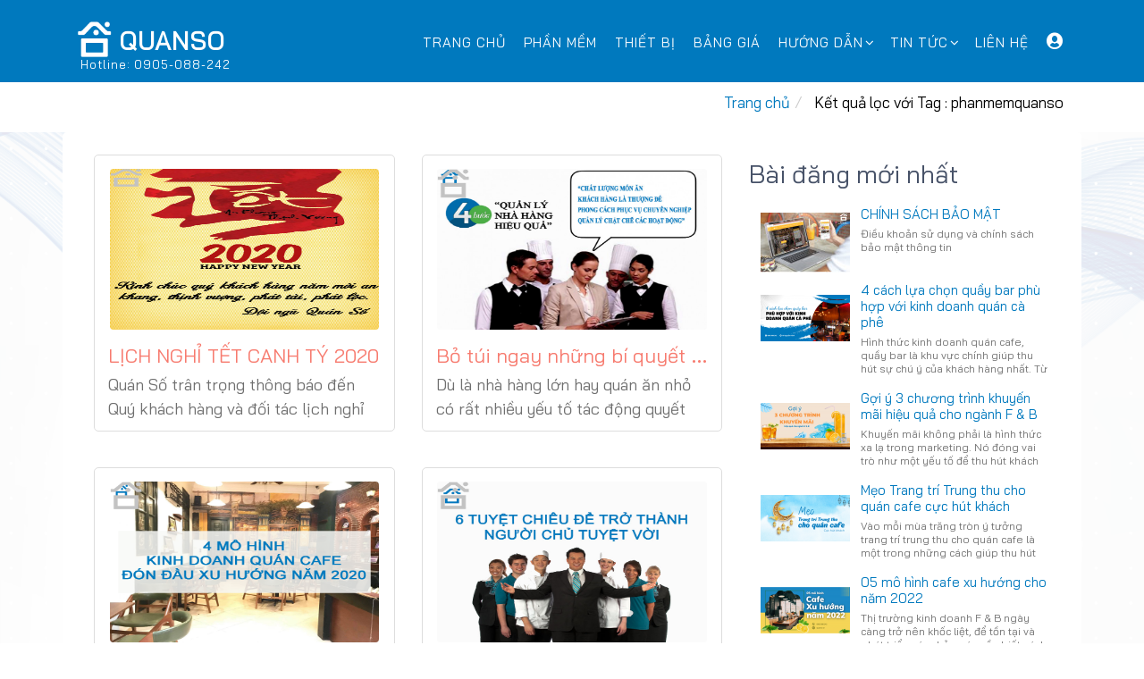

--- FILE ---
content_type: text/html; charset=UTF-8
request_url: https://quanso.vn/tags/phanmemquanso
body_size: 56120
content:
<!DOCTYPE html>
<html lang="vi">
    <head>
      <meta charset="utf-8">
        <meta name="csrf-token" content="5gIhPXiJ7MczGa9lsBTW16nDoIjTHJTla5lwIQEL">
        <title>  Tìm kiếm - Quán Số</title>
        <meta content="width=device-width, initial-scale=1.0" name="viewport">
        <meta name="keywords" content="phần mềm quản lý nhà hàng, phần mềm quản lý quán cafe, phần mềm nhà hàng, phần mềm quán cafe, phần mềm tính tiền, máy tính tiền, quản lý nhà hàng cafe." />
        <meta name="description" content="Phần mềm quản lý nhà hàng, quản lý quán cafe chuyên nghiệp, dễ sử dụng, đầy đủ các nghiệp vụ. Hỗ trợ máy tính bảng, xem báo cáo qua mạng. Dùng thử miễn phí.." />        
        <meta property="og:type" content="article" /> 
        <meta property="og:title" content="Quán Số" />
        <meta property="og:description" content="Phần mềm quản lý nhà hàng, quản lý quán cafe chuyên nghiệp, dễ sử dụng, đầy đủ các nghiệp vụ. Hỗ trợ máy tính bảng, xem báo cáo qua mạng. Dùng thử miễn phí.." >
        <meta property="og:url" content="http://quanso.vn/phan-mem-quan-ly-nha-hang-cafe" />
        <meta property="og:site_name" content="Phần mềm quản lý nhà hàng, quản lý quán cafe chuyên nghiệp, dễ sử dụng, đầy đủ các nghiệp vụ. Hỗ trợ máy tính bảng, xem báo cáo qua mạng. Dùng thử miễn phí.." />   
        <meta property="og:image" content="https://quanso.vn/public/assets/img/seo-quanso.png" >   

        <link href="https://quanso.vn/public/assets/img/favicon.ico" rel="icon">
        <link href="https://quanso.vn/public/assets/img/favicon.ico" rel="apple-touch-icon">
        <link href="https://quanso.vn/public/assets/font-google.css" rel="stylesheet">
        <link href="https://quanso.vn/public/assets/lib/bootstrap/css/bootstrap.min.css" rel="stylesheet">
        <link href="https://quanso.vn/public/assets/css/owl.carousel.min.css" rel="stylesheet">
        <link href="https://quanso.vn/public/assets/css/owl.theme.default.min.css" rel="stylesheet">
        <link href="https://quanso.vn/public/assets/lib/animate/animate.min.css" rel="stylesheet">
        <link href="https://quanso.vn/public/assets/lib/font-awesome/css/font-awesome.min.css" rel="stylesheet">
        <link href="https://quanso.vn/public/assets/lib/ionicons/css/ionicons.min.css" rel="stylesheet">
        <link href="https://quanso.vn/public/assets/lib/magnific-popup/magnific-popup.css" rel="stylesheet">
        <link href="https://quanso.vn/public/assets/fontawesome/css/all.css" rel="stylesheet">  
        <link href="https://quanso.vn/public/assets/css/loadding.min.css" rel="stylesheet">
        <link href="https://quanso.vn/public/assets/css/index.min.css" rel="stylesheet">
        <link href="https://quanso.vn/public/plugin/pnotify.custom.min.css" rel="stylesheet" />
        <link href="https://quanso.vn/public/assets/css/style.min.css" rel="stylesheet">
        
        <link href="https://quanso.vn/public/assets/css/select2.min.css" rel="stylesheet">
        <!-- style event  -->
        <link href="https://quanso.vn/public/assets/css/event.css" rel="stylesheet">
             
          
        
        <script>
            window.Laravel = {"csrfToken":"5gIhPXiJ7MczGa9lsBTW16nDoIjTHJTla5lwIQEL"};
        </script>
    </head>
    <body > 
                  
      
      <a href="https://quanso.vn/onlineview" title="Xem báo cáo online" id="mobile-nav-toggle-cus">
        <i class="fas fa-user-circle"></i>
      </a>    
      <!-- Load Facebook SDK for JavaScript -->
      <div id="fb-root"></div>
      <script>(function(d, s, id) {
        var js, fjs = d.getElementsByTagName(s)[0];
          if (d.getElementById(id)) return;
          js = d.createElement(s); js.id = id;
          js.src = 'https://connect.facebook.net/vi_VN/sdk/xfbml.customerchat.js#xfbml=1&version=v2.12&autoLogAppEvents=1';
          fjs.parentNode.insertBefore(js, fjs);
        }(document, 'script', 'facebook-jssdk'));
      </script>
      <!-- Your customer chat code -->
      <div class="fb-customerchat"
        attribution=setup_tool
        page_id="469463646424997"
        theme_color="#0079be"
        logged_in_greeting="Xin chào! Chúng tôi có thể giúp gì cho bạn?"
        logged_out_greeting="Xin chào! Chúng tôi có thể giúp gì cho bạn?">
      </div>
      <header id="header">
        <div class="container">
          <div id="logo" class="pull-left">
            <h1>
              <a  href="https://quanso.vn"  class="scrollto">
              <img src="https://quanso.vn/public/assets/img/logof.png" alt="Logo-quan-so" style="width: 40px; height: 40px; margin-top: -10px;"> 
              <strong class="name-logo">QUANSO</strong> <br/>
                              <small class="hotline-logo">Hotline: 0905-088-242</small>
                          </a>
            </h1>
          </div>
          <nav id="nav-menu-container">
            <ul class="nav-menu">
              <li >
                <a  href="https://quanso.vn" >Trang chủ</a>
              </li>
              <li ><a href="https://quanso.vn/phan-mem-quan-ly-nha-hang-cafe"> Phần mềm</a></li>
              <li ><a href="https://quanso.vn/thiet-bi-nha-hang-cafe"> Thiết bị</a></li>
              <li ><a href="https://quanso.vn/bang-gia">Bảng Giá</a></li>  
                                              <li class="menu-has-children"><a href="https://quanso.vn/huong-dan">Hướng dẫn</a>
                  <ul>
                                                              <li><a href="https://quanso.vn/tin-tuc/huong-dan/tai-va-cai-dat">Tải và cài đặt</a></li>
                                                                                                                          <li><a href="https://quanso.vn/tin-tuc/huong-dan/huong-dan-kich-hoat">Hướng dẫn kích hoạt</a></li>
                                                                                                                          <li><a href="https://quanso.vn/tin-tuc/huong-dan/huong-dan-su-dung">Hướng dẫn sử dụng</a></li>
                                                                                                                                                                                                                             <li><a href="https://quanso.vn/video-huong-dan">Video hướng dẫn</a></li>                   </ul>
                </li>
                                                                                          <li class="menu-has-children"><a href="https://quanso.vn/tin-tuc">Tin tức</a>
                  <ul>
                                                                                                      <li><a href="https://quanso.vn/tin-tuc/tin-tuc/kinh-nghiem-kinh-doanh">Kinh nghiệm kinh doanh</a></li>
                                                                                                                          <li><a href="https://quanso.vn/tin-tuc/tin-tuc/blogmeo-hay">Blog/Mẹo hay</a></li>
                                                                                                                          <li><a href="https://quanso.vn/tin-tuc/tin-tuc/tin-tuc-quan-so">Tin tức Quán Số</a></li>
                                                                                  <li><a href="https://quanso.vn/tin-tuc/tin-tuc/cau-chuyen-khach-hang">Câu chuyện khách hàng</a></li>
                                                                                  <li><a href="https://quanso.vn/tin-tuc/tin-tuc/tuyen-dung">Tuyển dụng</a></li>
                                                                                  <li><a href="https://quanso.vn/tin-tuc/tin-tuc/uu-dai">ƯU ĐÃI</a></li>
                                                                              </ul>
                </li>
                                          <li ><a href="https://quanso.vn/lien-he">Liên Hệ</a></li>
                              <li>
                  <a href="https://quanso.vn/onlineview" title="Xem báo cáo online">
                    <p class="visible-xs">Báo cáo online</p> <i class="fas fa-user-circle"></i>
                  </a>
              </li>    
                          </ul>
          </nav>
        </div>
      </header>
            
       <main id="main">
          <section id="pricing" class="bg_img">
    <div class="breadcrumbs">
        <div class="container">
            <div class="row">
                <div class="col-lg-12 col-sm-12">
                    <ol class="breadcrumb">
                        <li><a href="https://quanso.vn">Trang chủ</a></li>
                        <li class="active">  Kết quả lọc với Tag : phanmemquanso</li>
                    </ol>
                </div>
            </div>
        </div>
      </div>
    <div class="container background_while">
      <div class="row">
            <!--blog start-->
            <div class="col-lg-8 ">
                <div class="row">
                                                                        <div class="col-lg-6">
                                <div class="blog-item">
                                    <div class="row">
                                        <div class="col-lg-12 col-sm-12">
                                            <div class="blog-img">
                                                <a href="https://quanso.vn/chi-tiet/lich-nghi-tet-canh-ty-2020"><img src="https://quanso.vn/public/images_upload/news/large/Ac9hq1_qs.jpg" alt="LỊCH NGHỈ TẾT CANH TÝ 2020">
                                                </a>
                                            </div>
                                        </div>
                                    </div>
                                    <div class="row">
                                        <div class="col-lg-12 col-sm-12">
                                            <h3><a href="https://quanso.vn/chi-tiet/lich-nghi-tet-canh-ty-2020">LỊCH NGHỈ TẾT CANH TÝ 2020</a></h3>
                                            <p class="intro_blog">Quán Số trân trọng thông báo đến Quý khách hàng và đối tác lịch nghỉ tết Canh Tý. Ngày nghỉ: thứ tư, ngày 22/1/2020 (nhằm ngày 28 âm lịch). Ngày làm việc trở lại: thứ năm, ngày 30/01/2020 (nhằm ngày mùng 6 Tết)</p>
                                        </div>
                                    </div>
                                </div>
                             </div>
                                                    <div class="col-lg-6">
                                <div class="blog-item">
                                    <div class="row">
                                        <div class="col-lg-12 col-sm-12">
                                            <div class="blog-img">
                                                <a href="https://quanso.vn/chi-tiet/bo-tui-ngay-nhung-bi-quyet-quan-ly-nha-hang-mot-cach-hieu-qua"><img src="https://quanso.vn/public/images_upload/news/large/FcmFqv_hj.jpg" alt="Bỏ túi ngay những bí quyết quản lý nhà hàng một cách hiệu quả">
                                                </a>
                                            </div>
                                        </div>
                                    </div>
                                    <div class="row">
                                        <div class="col-lg-12 col-sm-12">
                                            <h3><a href="https://quanso.vn/chi-tiet/bo-tui-ngay-nhung-bi-quyet-quan-ly-nha-hang-mot-cach-hieu-qua">Bỏ túi ngay những bí quyết quản lý nhà hàng một cách hiệu quả</a></h3>
                                            <p class="intro_blog">Dù là nhà hàng lớn hay quán ăn nhỏ có rất nhiều yếu tố tác động quyết định đến sự thành bại của nhà hàng đó. Việc quản lý nhà hàng tốt là một yếu tố quan trọng dẫn đến sự thành công trong lĩnh vực kinh doanh ăn uống.</p>
                                        </div>
                                    </div>
                                </div>
                             </div>
                                                    <div class="col-lg-6">
                                <div class="blog-item">
                                    <div class="row">
                                        <div class="col-lg-12 col-sm-12">
                                            <div class="blog-img">
                                                <a href="https://quanso.vn/chi-tiet/4-mo-hinh-kinh-doanh-quan-cafe-don-dau-xu-huong-2020"><img src="https://quanso.vn/public/images_upload/news/large/suyhII_90.png" alt="4 mô hình kinh doanh quán cafe đón đầu xu hướng 2020">
                                                </a>
                                            </div>
                                        </div>
                                    </div>
                                    <div class="row">
                                        <div class="col-lg-12 col-sm-12">
                                            <h3><a href="https://quanso.vn/chi-tiet/4-mo-hinh-kinh-doanh-quan-cafe-don-dau-xu-huong-2020">4 mô hình kinh doanh quán cafe đón đầu xu hướng 2020</a></h3>
                                            <p class="intro_blog">Khởi nghiệp từ kinh doanh cafe chưa bao giờ hết hấp dẫn. Để tạo nên sự thành công người kinh doanh nên lựa chọn mô hình cafe phù hợp. Bài viết của chúng tôi sẽ giới thiệu về 4 mô hình kinh doanh quán cafe đón đầu xu hướng 2020.</p>
                                        </div>
                                    </div>
                                </div>
                             </div>
                                                    <div class="col-lg-6">
                                <div class="blog-item">
                                    <div class="row">
                                        <div class="col-lg-12 col-sm-12">
                                            <div class="blog-img">
                                                <a href="https://quanso.vn/chi-tiet/6-tuyet-chieu-de-tro-thanh-nguoi-chu-tuyet-voi"><img src="https://quanso.vn/public/images_upload/news/large/VCQ7cI_89.jpg" alt="6 tuyệt chiêu để trở thành người chủ tuyệt vời">
                                                </a>
                                            </div>
                                        </div>
                                    </div>
                                    <div class="row">
                                        <div class="col-lg-12 col-sm-12">
                                            <h3><a href="https://quanso.vn/chi-tiet/6-tuyet-chieu-de-tro-thanh-nguoi-chu-tuyet-voi">6 tuyệt chiêu để trở thành người chủ tuyệt vời</a></h3>
                                            <p class="intro_blog">Để tạo nên sự thành công của một nhà hàng, quán cafe vai trò của người làm chủ vô cùng quan trọng. Vừa tạo ra chiến lược kinh doanh vừa phải quản trị nhân viên thật tốt. Bài viết sau giới thiệu về những tuyệt chiêu để trở thành người chủ tuyệt vời.</p>
                                        </div>
                                    </div>
                                </div>
                             </div>
                                                    <div class="text-center col-md-12 col-lg-12">
                                <div class="clearfix"></div>
                                
                            </div>
                                    </div>
            </div>
            <div class="col-lg-4">
                <div class="blog-side-item">
                    <div class="blog-post">
                        <h3>Bài đăng mới nhất</h3>
                                                <div class="media">
                            <a class="pull-left" href="javascript:;">
                                <img class="img-responsive" src="https://quanso.vn/public/images_upload/news/small/RrKLyb_quanso.jpg" alt="CHÍNH SÁCH BẢO MẬT">
                            </a>
                            <div class="media-body">
                                <h5 class="media-heading"><a href="https://quanso.vn/chi-tiet/chinh-sach-bao-mat">CHÍNH SÁCH BẢO MẬT </a></h5>
                                <p>
                                    Điều khoản sử dụng và chính sách bảo mật thông tin
                                </p>
                            </div>
                        </div>
                                                <div class="media">
                            <a class="pull-left" href="javascript:;">
                                <img class="img-responsive" src="https://quanso.vn/public/images_upload/news/small/0M2vem_1.png" alt="4 cách lựa chọn quầy bar phù hợp với kinh doanh quán cà phê">
                            </a>
                            <div class="media-body">
                                <h5 class="media-heading"><a href="https://quanso.vn/chi-tiet/4-cach-lua-chon-quay-bar-phu-hop-voi-kinh-doanh-quan-ca-phe">4 cách lựa chọn quầy bar phù hợp với kinh doanh quán cà phê </a></h5>
                                <p>
                                    Hình thức kinh doanh quán cafe, quầy bar là khu vực chính giúp thu hút sự chú ý của khách hàng nhất. Từ công đoạn phục vụ order, pha chế, thanh toán hầu hết đều diễn ra ở khu vực này. Nếu được thiết kế ấn tượng, tinh tế, sạch sẽ để lại trong tâm trí khách hàng một điểm cộng cho sự lựa chọn của những lần sau.
                                </p>
                            </div>
                        </div>
                                                <div class="media">
                            <a class="pull-left" href="javascript:;">
                                <img class="img-responsive" src="https://quanso.vn/public/images_upload/news/small/RL1e2v_1.png" alt="Gợi ý 3 chương trình khuyến mãi hiệu quả cho ngành F &amp; B">
                            </a>
                            <div class="media-body">
                                <h5 class="media-heading"><a href="https://quanso.vn/chi-tiet/goi-y-3-chuong-trinh-khuyen-mai-hieu-qua-cho-nganh-f-b">Gợi ý 3 chương trình khuyến mãi hiệu quả cho ngành F &amp; B </a></h5>
                                <p>
                                    Khuyến mãi không phải là hình thức xa lạ trong marketing. Nó đóng vai trò như một yếu tố để thu hút khách hàng và là đòn bẩy hiệu quả để khách hàng ra quyết định mua nhanh hơn.
                                </p>
                            </div>
                        </div>
                                                <div class="media">
                            <a class="pull-left" href="javascript:;">
                                <img class="img-responsive" src="https://quanso.vn/public/images_upload/news/small/bS7LbX_1.png" alt="Mẹo Trang trí Trung thu cho quán cafe cực hút khách">
                            </a>
                            <div class="media-body">
                                <h5 class="media-heading"><a href="https://quanso.vn/chi-tiet/meo-trang-tri-trung-thu-cho-quan-cafe-cuc-hut-khach">Mẹo Trang trí Trung thu cho quán cafe cực hút khách </a></h5>
                                <p>
                                    Vào mỗi mùa trăng tròn ý tưởng trang trí trung thu cho quán cafe là một trong những cách giúp thu hút khách hàng hấp dẫn, đặc biệt là giới trẻ.
                                </p>
                            </div>
                        </div>
                                                <div class="media">
                            <a class="pull-left" href="javascript:;">
                                <img class="img-responsive" src="https://quanso.vn/public/images_upload/news/small/YvY5VJ_05-mo-hinh-cafe-xu-huong-cho-nam-2022.png" alt="05 mô hình cafe xu hướng cho năm 2022">
                            </a>
                            <div class="media-body">
                                <h5 class="media-heading"><a href="https://quanso.vn/chi-tiet/05-mo-hinh-cafe-xu-huong-cho-nam-2022">05 mô hình cafe xu hướng cho năm 2022 </a></h5>
                                <p>
                                    Thị trường kinh doanh F &amp; B ngày càng trở nên khốc liệt, để tồn tại và phát triển các chủ quán cần biết cách sáng tạo, đổi mới, tạo nên sự khác biệt để thu hút khách hàng.
                                </p>
                            </div>
                        </div>
                                            </div>
                </div>
            </div>
            <!--blog end-->
        </div>
    </div>
  </section>
                  <section id="contact">
  <div class="container">
    <div class="row">
      <div class="col-xs-12 col-sm-12 col-md-4 col-lg-4">
        <div class="contact-about">
          <h3>QUANSO</h3>
             <span class="nameco">Giải pháp quản lý thông minh </span>
            <div class="info-block">  
                
              <div class="info-block">   
                <div class="left_content">Hotline</div> 
                <div class="right_content">
                  <a href="tel:0905-088-242">0905-088-242
                  </a>
                </div>
              </div>
              <div class="info-block">
                <div class="left_content">Hợp tác</div> 
                <div class="right_content">
                  <a href="tel:0917-789-525">0917-789-525
                  </a>
                  </div> 
              </div>
              
            </div>
            <div class="info-block">
            <div class="left_content">Kỹ thuật</div> 
            <div class="right_content">
              <a href="tel:0797-388-084">0797-388-084 
              </a>
              </div> 
            </div>                  
        </div>        
      </div>
      <div class="col-xs-12 col-sm-12 col-md-4 col-lg-4">
          <div class="info">
            <div class="address-block">
              <div class="address-block">
                <strong>Công ty TNHH Giải pháp Quán Số</strong>
              </div>              
              <div class="address-block">
               16 Nguyễn Hành, Khuê Trung, Cẩm Lệ, Đà Nẵng
              </div>
            </div>
            <div class="info-block">
              <div class="left_content">Email</div> 
              <div class="right_content">
                <a href="mailto:info@quanso.vn">info@quanso.vn</a>
              </div>
            </div>
            <div class="info-block">
              <div class="left_content">Điện thoại</div> 
              <div class="right_content">
                <a  href="tel:(0236) 3-695-000"> (0236) 3-695-000 </a>
              </div>     
            </div>
            <div class="info-block">         
              <div class="left_content">Giờ làm việc</div> 
              <div class="right_content" style="line-height: 17px;">8h - 11h30 / 13h30-17h<br/>(<small>Từ T2 - sáng T7</small>)</div>     
            </div>
          </div>
      </div>
      <div class="col-xs-12 col-sm-12 col-md-12 col-lg-4">        
        <a href="https://www.google.com/maps/place/VP+C%C3%B4ng+ty+TNHH+Gi%E1%BA%A3i+ph%C3%A1p+Qu%C3%A1n+S%E1%BB%91/@16.031444,108.212382,17z/data=!4m5!3m4!1s0x0:0x414a9c51643613ae!8m2!3d16.0314436!4d108.2123824?hl=vi" title="Click xem bản đồ lớn" target="_blank">
          <img class="map-img" src="https://quanso.vn/public/img/map.jpg" alt="map-quanso">
        </a>
      </div>

    </div>

  </div>
</section><!-- #contact -->                
      </main>
      <footer id="footer">
    <div class="container">
      <div class="row padding-bot-25">
        <div class="col-xs-12 col-md-12 col-lg-1">
          <div id="logo" class="text-center">
            <a href="https://quanso.vn">
              <img src="https://quanso.vn/public/assets/img/logof.png" width="100" alt="Quan so" title="Quán số" /> 
            </a>            
          </div>
          <small style="display: inline-block; width: 100%; text-align: center;"> 
              <a href="https://quanso.vn/ve-chung-toi" class="text-center" id="qs_about">Về Quán Số</a> 
            </small>
        </div>
        <div class="col-xs-12 col-lg-7 text-center" id="footer-nav">
          <div class="row">
            <div class="col-xs-12 col-sm-6 col-md-6 col-lg-6 xs-pading-bot">
              <h5>Giải pháp quản lý</h5>              
                <a href="https://quanso.vn/phan-mem-quan-ly-nha-hang-cafe#phanmem">Mô hình giải pháp</a>
                <a href="https://quanso.vn/thiet-bi-nha-hang-cafe">Thiết bị phần cứng</a>                
                <a href="https://quanso.vn/bang-gia">Bảng giá + Chính sách</a>        
                <a href="https://quanso.vn/huong-dan-thanh-toan" target="_blank">Hướng dẫn thanh toán</a>         
            </div>
            <div class="col-sm-6 col-md-6 col-lg-6 hidden-xs xs-hidden">
                <h5>Thông tin</h5>
                                                                                                            
                        <a href="https://quanso.vn/tin-tuc/huong-dan/tai-va-cai-dat">Tải và cài đặt</a>  
                                                                                                                                            
                        <a href="https://quanso.vn/tin-tuc/huong-dan/huong-dan-kich-hoat">Hướng dẫn kích hoạt</a>  
                                                                                                                                            
                        <a href="https://quanso.vn/tin-tuc/huong-dan/huong-dan-su-dung">Hướng dẫn sử dụng</a>  
                                                                                                                                                                                                                                                                                                                                                                                                                                                          
                        <a href="https://quanso.vn/tin-tuc/tin-tuc/kinh-nghiem-kinh-doanh">Kinh nghiệm kinh doanh</a>  
                                                                                                                                            
                        <a href="https://quanso.vn/tin-tuc/tin-tuc/blogmeo-hay">Blog/Mẹo hay</a>  
                                                                                                                                            
                        <a href="https://quanso.vn/tin-tuc/tin-tuc/tin-tuc-quan-so">Tin tức Quán Số</a>  
                                                                                              
                        <a href="https://quanso.vn/tin-tuc/tin-tuc/cau-chuyen-khach-hang">Câu chuyện khách hàng</a>  
                                                                                              
                        <a href="https://quanso.vn/tin-tuc/tin-tuc/tuyen-dung">Tuyển dụng</a>  
                                                                                              
                        <a href="https://quanso.vn/tin-tuc/tin-tuc/uu-dai">ƯU ĐÃI</a>  
                                                                                      
                  
                
            </div>
          </div>
        </div>
        <div class="col-xs-12 col-sm-12 col-lg-4 text-center">
          <div class="fb-page" data-href="https://www.facebook.com/quanso.vn" data-small-header="false" data-adapt-container-width="true" data-hide-cover="false" data-show-facepile="true" style="width: 100%;">
            <blockquote cite="https://www.facebook.com/quanso.vn" class="fb-xfbml-parse-ignore"><a href="https://www.facebook.com/quanso.vn">Quán Số</a></blockquote>
          </div>
        </div>
      </div>
      <div class="copyright text-center">
        <small>Bản quyền  &copy; 2026 thuộc Công ty TNHH Giải pháp Quán Số. Giấy chứng nhận đăng ký kinh doanh số <i>0401530170</i>. Đ/C: 16 Nguyễn Hành, Cẩm Lệ, Đà Nẵng</small>
      </div>
    </div>
  </footer><!-- #footer --> 
      <!-- có gi mới -->
      <div class="modal fade" id="version-modal">
        <div class="modal-dialog">
          <div class="modal-content">
            <div class="modal-header">
              <button type="button" class="close" data-dismiss="modal" aria-hidden="true" 
                style=" margin: 0;
                        position: absolute;
                        right: 20px;
                        display: block;
                        padding: 0;
                        color: #be0b0b;"
              >
                &times;
              </button>
              <h5 class="modal-title">Lịch sử của Phiên bản</h5>
            </div>
            <div class="modal-body" style="padding: 15px 25px;">
              <div class="row">
                                <div class="col-xs-6 col-sm-6 col-md-6 col-lg-6">
                  <small class="float-left"><b>DRS Manager 3.1.7</b></small>
                </div>
                <div class="col-xs-6 col-sm-6 col-md-6 col-lg-6">
                  <small class="float-right">
                    23/01/2022
                  </small>
                </div>
                <div class="col-xs-12 col-sm-12 col-md-12 col-lg-12">
                  <small><p>+ Hỗ trợ t&iacute;nh năng cho kh&aacute;ch&nbsp;đặt m&oacute;n tr&ecirc;n app Zinber<br />
+ Cải tiến nh&oacute;m t&iacute;nh năng quản l&yacute; kh&aacute;ch h&agrave;ng v&agrave; m&atilde; ưu đ&atilde;i<br />
+ Sửa lỗi kết nối mở rộng với QS Admin v&agrave; Zinber</p></small>
                </div>
                                <div class="col-xs-6 col-sm-6 col-md-6 col-lg-6">
                  <small class="float-left"><b>DRS Manager 3.1.6</b></small>
                </div>
                <div class="col-xs-6 col-sm-6 col-md-6 col-lg-6">
                  <small class="float-right">
                    28/03/2021
                  </small>
                </div>
                <div class="col-xs-12 col-sm-12 col-md-12 col-lg-12">
                  <small><p>+ Ph&acirc;n quyền cho người d&ugrave;ng tốt hơn<br />
+ Chế độ tự thu nhỏ c&aacute;c khu vực kh&ocirc;ng được chọn<br />
+ T&ugrave;y chọn in kiểm m&oacute;n cho kh&aacute;ch<br />
+ T&iacute;nh năng b&aacute;o c&aacute;o tổng hợp h&agrave;ng b&aacute;n chi tiết<br />
+ T&aacute;ch thẻ trả trước v&agrave; thẻ t&iacute;ch điểm với doanh thu<br />
+ N&acirc;ng số hạng mục nh&oacute;m m&oacute;n<br />
+ Cải tiến tối ưu v&agrave; sửa 1 số lỗi nhỏ kh&aacute;c</p></small>
                </div>
                                <div class="col-xs-6 col-sm-6 col-md-6 col-lg-6">
                  <small class="float-left"><b>DRS Manager 3.1.5</b></small>
                </div>
                <div class="col-xs-6 col-sm-6 col-md-6 col-lg-6">
                  <small class="float-right">
                    08/08/2020
                  </small>
                </div>
                <div class="col-xs-12 col-sm-12 col-md-12 col-lg-12">
                  <small><p>+ Cải tiến chức năng b&aacute;o c&aacute;o qua mạng<br />
+ Cải tiến chức năng kết nối mở rộng<br />
+ Cải thiện kết nối tablet/smartphone<br />
+ Tối ưu phiếu bếp theo chế độ in bếp<br />
+ Lưu l&yacute; do khi nh&acirc;n vi&ecirc;n sửa x&oacute;a h&oacute;a đơn<br />
+ T&aacute;ch ph&acirc;n quyền sửa gi&aacute; m&oacute;n v&agrave; cập nhật&nbsp;kh&aacute;ch h&agrave;ng</p></small>
                </div>
                                <div class="col-xs-6 col-sm-6 col-md-6 col-lg-6">
                  <small class="float-left"><b>DRS Manager 3.1.4</b></small>
                </div>
                <div class="col-xs-6 col-sm-6 col-md-6 col-lg-6">
                  <small class="float-right">
                    29/05/2020
                  </small>
                </div>
                <div class="col-xs-12 col-sm-12 col-md-12 col-lg-12">
                  <small><p>+ Th&ecirc;m t&ugrave;y chọn tổng hợp theo loại m&oacute;n khi in bill<br />
+ Tự động điều chỉnh size khi in bếp kiểu tem nh&atilde;n<br />
+ Cải tiến khi b&aacute;o c&aacute;o v&agrave; in kết m&oacute;n số lượng lớn</p></small>
                </div>
                                <div class="col-xs-6 col-sm-6 col-md-6 col-lg-6">
                  <small class="float-left"><b>DRS Manager 3.1.3</b></small>
                </div>
                <div class="col-xs-6 col-sm-6 col-md-6 col-lg-6">
                  <small class="float-right">
                    23/04/2020
                  </small>
                </div>
                <div class="col-xs-12 col-sm-12 col-md-12 col-lg-12">
                  <small><p>+ Sửa lỗi kh&ocirc;ng kết nối được server&nbsp;tr&ecirc;n 1 số phi&ecirc;n bản Windows cũ<br />
+ Sửa 1 số lỗi nhỏ v&agrave; tối ưu code</p></small>
                </div>
                                <div class="col-xs-6 col-sm-6 col-md-6 col-lg-6">
                  <small class="float-left"><b>DRS Manager 3.1.2</b></small>
                </div>
                <div class="col-xs-6 col-sm-6 col-md-6 col-lg-6">
                  <small class="float-right">
                    20/01/2020
                  </small>
                </div>
                <div class="col-xs-12 col-sm-12 col-md-12 col-lg-12">
                  <small><p>+ Th&ecirc;m chức năng tối ưu lại dữ liệu<br />
+ In b&aacute;o c&aacute;o m&oacute;n sắp xếp theo nh&oacute;m v&agrave; t&ecirc;n<br />
+ Sửa 1 số lỗi nhỏ</p></small>
                </div>
                                <div class="col-xs-6 col-sm-6 col-md-6 col-lg-6">
                  <small class="float-left"><b>DRS Manager 3.1.1</b></small>
                </div>
                <div class="col-xs-6 col-sm-6 col-md-6 col-lg-6">
                  <small class="float-right">
                    25/12/2019
                  </small>
                </div>
                <div class="col-xs-12 col-sm-12 col-md-12 col-lg-12">
                  <small><p>+ Ph&acirc;n chế độ in bếp t&aacute;ch m&oacute;n ri&ecirc;ng lẻ v&agrave; t&aacute;ch m&oacute;n gộp<br />
+ Th&ecirc;m t&iacute;nh năng in kiểm b&aacute;n h&agrave;ng theo khoảng thời gian<br />
+ Cải tiến hiển thị phiếu bếp v&agrave; hỗ trợ khổ giấy nhỏ<br />
+ In bếp t&ugrave;y chọn hỗ trợ đến 3 m&aacute;y in cho mỗi điều kiện<br />
+ Mở k&eacute;t đựng tiền c&oacute; kiểm tra quyền hạn nh&acirc;n vi&ecirc;n<br />
+ M&oacute;n ngo&agrave;i bắt buộc phải nhập gi&aacute; b&aacute;n</p></small>
                </div>
                                <div class="col-xs-6 col-sm-6 col-md-6 col-lg-6">
                  <small class="float-left"><b>DRS Manager 3.1.0</b></small>
                </div>
                <div class="col-xs-6 col-sm-6 col-md-6 col-lg-6">
                  <small class="float-right">
                    08/12/2019
                  </small>
                </div>
                <div class="col-xs-12 col-sm-12 col-md-12 col-lg-12">
                  <small><p>+ Th&ecirc;m kiểu thanh to&aacute;n v&iacute; điện tử<br />
+ Th&ecirc;m t&iacute;nh năng gọi m&oacute;n ngo&agrave;i thực đơn<br />
+ Hỗ trợ ho&agrave;n t&aacute;c v&agrave; in bill c&oacute; ghi ch&uacute; m&oacute;n<br />
+ Th&ecirc;m giảm gi&aacute; nhanh c&aacute;c m&oacute;n theo nh&oacute;m<br />
+ Th&ecirc;m chế độ chỉ kiểm m&oacute;n khi in tạm t&iacute;nh<br />
+ In t&aacute;ch ri&ecirc;ng từng m&oacute;n một cho cả in t&ugrave;y chọn<br />
+ V&agrave; sửa 1 số lỗi nhỏ kh&aacute;c</p></small>
                </div>
                                <div class="col-xs-6 col-sm-6 col-md-6 col-lg-6">
                  <small class="float-left"><b>DRS Manager 3.0.1</b></small>
                </div>
                <div class="col-xs-6 col-sm-6 col-md-6 col-lg-6">
                  <small class="float-right">
                    16/04/2019
                  </small>
                </div>
                <div class="col-xs-12 col-sm-12 col-md-12 col-lg-12">
                  <small><p>+ Cho ph&eacute;p nhập số điện thoại khi qu&eacute;t Zinber<br />
+ Th&ecirc;m ph&acirc;n quyền kh&oacute;a sửa gi&aacute; m&oacute;n tr&ecirc;n thiết bị order<br />
+ B&aacute;o c&aacute;o b&aacute;n h&agrave;ng th&ecirc;m lọc theo nh&acirc;n vi&ecirc;n v&agrave; khu vực<br />
+ Th&ecirc;m mục số tiền tăng giảm thực trong b&aacute;o c&aacute;o kết ca, cuối ng&agrave;y<br />
+ Gửi IP để c&aacute;c thiết bị dễ d&agrave;ng kết nối</p></small>
                </div>
                                <div class="col-xs-6 col-sm-6 col-md-6 col-lg-6">
                  <small class="float-left"><b>DRS Manager 3.0.0</b></small>
                </div>
                <div class="col-xs-6 col-sm-6 col-md-6 col-lg-6">
                  <small class="float-right">
                    15/01/2019
                  </small>
                </div>
                <div class="col-xs-12 col-sm-12 col-md-12 col-lg-12">
                  <small><p>+ Ra mắt chế độ kh&aacute;ch h&agrave;ng cloud v&agrave; kết nối ứng dụng th&agrave;nh vi&ecirc;n Zinber<br />
+ Th&ecirc;m ph&acirc;n nh&oacute;m mặt h&agrave;ng kho v&agrave; t&igrave;m kiếm nhanh<br />
+ Th&ecirc;m b&aacute;o c&aacute;o h&agrave;ng b&aacute;n chi tiết<br />
+ L&agrave;m lại kết nối mở rộng để hỗ trợ cả QS Admin v&agrave; Zinber<br />
+ N&acirc;ng cấp thanh to&aacute;n h&oacute;a đơn</p></small>
                </div>
                              </div>
            </div>
            <div class="modal-footer">
              
            </div>
          </div>
        </div>
      </div>
      <!-- /có gi mới -->
      <!--  Đăng ký dùng thử -->
      <div class="modal fade" id="info-modal">
        <div class="modal-dialog">
          <div class="modal-content" style="border: none;">
            <div class="modal-header info-modal-header">
              <span class="close" data-dismiss="modal" aria-hidden="true">&times;</span>

              <h5 class="modal-title">Đăng ký dùng thử miễn phí</h5>
            </div>
            <div class="modal-body" style="padding: 15px 25px; border: none;">
              <div class="row">
                  <div style="background: #f3f3f3;
                              padding: 15px;
                              margin-bottom: 10px;
                              border-radius: 5px;
                              margin-top: -15px;
                              margin-left: -10px;
                              margin-right: -10px;">
                    <small> 
                      Vui lòng để lại thông tin bên dưới để chúng tôi thuận tiện cho việc hỗ trợ. Xin cảm ơn! 
                    </small>
                  </div>
                  <div class="col-xs-12 col-sm-12 col-md-12 col-lg-12">
                    <form action="https://quanso.vn/trial_submit_info" method="POST" class="form-horizontal form-info-modal" role="form">
                        <input type="hidden" name="_token" value="5gIhPXiJ7MczGa9lsBTW16nDoIjTHJTla5lwIQEL">  
                        
                        <div class="form-group">
                          <label><small>Tên quán</small> <b class="text-danger">*</b></label>
                          <input type="text" name="txtname" class="form-control" id="id_txtname" value="" required placeholder="Nhập tên quán" />
                                                  </div>
                        <div class="form-group">
                          <label><small>Tỉnh/Thành phố</small> <b class="text-danger">*</b></label>
                          <select class="js-states form-control" required id="slccity" name="city" 
                                  style="display: block; width: 100% !important;">
                            <option value="">-Vui lòng chọn-</option>
                                                        <option value="Hà Nội">Hà Nội</option>
                                                        <option value="Hà Giang">Hà Giang</option>
                                                        <option value="Cao Bằng">Cao Bằng</option>
                                                        <option value="Bắc Kạn">Bắc Kạn</option>
                                                        <option value="Tuyên Quang">Tuyên Quang</option>
                                                        <option value="Lào Cai">Lào Cai</option>
                                                        <option value="Điện Biên">Điện Biên</option>
                                                        <option value="Lai Châu">Lai Châu</option>
                                                        <option value="Sơn La">Sơn La</option>
                                                        <option value="Yên Bái">Yên Bái</option>
                                                        <option value="Hòa Bình">Hòa Bình</option>
                                                        <option value="Thái Nguyên">Thái Nguyên</option>
                                                        <option value="Lạng Sơn">Lạng Sơn</option>
                                                        <option value="Quảng Ninh">Quảng Ninh</option>
                                                        <option value="Bắc Giang">Bắc Giang</option>
                                                        <option value="Phú Thọ">Phú Thọ</option>
                                                        <option value="Vĩnh Phúc">Vĩnh Phúc</option>
                                                        <option value="Bắc Ninh">Bắc Ninh</option>
                                                        <option value="Hải Dương">Hải Dương</option>
                                                        <option value="Hải Phòng">Hải Phòng</option>
                                                        <option value="Hưng Yên">Hưng Yên</option>
                                                        <option value="Thái Bình">Thái Bình</option>
                                                        <option value="Hà Nam">Hà Nam</option>
                                                        <option value="Nam Định">Nam Định</option>
                                                        <option value="Ninh Bình">Ninh Bình</option>
                                                        <option value="Thanh Hóa">Thanh Hóa</option>
                                                        <option value="Nghệ An">Nghệ An</option>
                                                        <option value="Hà Tĩnh">Hà Tĩnh</option>
                                                        <option value="Quảng Bình">Quảng Bình</option>
                                                        <option value="Quảng Trị">Quảng Trị</option>
                                                        <option value="Thừa Thiên Huế">Thừa Thiên Huế</option>
                                                        <option value="Đà Nẵng">Đà Nẵng</option>
                                                        <option value="Quảng Nam">Quảng Nam</option>
                                                        <option value="Quảng Ngãi">Quảng Ngãi</option>
                                                        <option value="Bình Định">Bình Định</option>
                                                        <option value="Phú Yên">Phú Yên</option>
                                                        <option value="Khánh Hòa">Khánh Hòa</option>
                                                        <option value="Ninh Thuận">Ninh Thuận</option>
                                                        <option value="Bình Thuận">Bình Thuận</option>
                                                        <option value="Kon Tum">Kon Tum</option>
                                                        <option value="Gia Lai">Gia Lai</option>
                                                        <option value="Đắk Lắk">Đắk Lắk</option>
                                                        <option value="Đắk Nông">Đắk Nông</option>
                                                        <option value="Lâm Đồng">Lâm Đồng</option>
                                                        <option value="Bình Phước">Bình Phước</option>
                                                        <option value="Tây Ninh">Tây Ninh</option>
                                                        <option value="Bình Dương">Bình Dương</option>
                                                        <option value="Đồng Nai">Đồng Nai</option>
                                                        <option value="Bà Rịa - Vũng Tàu">Bà Rịa - Vũng Tàu</option>
                                                        <option value="Hồ Chí Minh">Hồ Chí Minh</option>
                                                        <option value="Long An">Long An</option>
                                                        <option value="Tiền Giang">Tiền Giang</option>
                                                        <option value="Bến Tre">Bến Tre</option>
                                                        <option value="Trà Vinh">Trà Vinh</option>
                                                        <option value="Vĩnh Long">Vĩnh Long</option>
                                                        <option value="Đồng Tháp">Đồng Tháp</option>
                                                        <option value="An Giang">An Giang</option>
                                                        <option value="Kiên Giang">Kiên Giang</option>
                                                        <option value="Cần Thơ">Cần Thơ</option>
                                                        <option value="Hậu Giang">Hậu Giang</option>
                                                        <option value="Sóc Trăng">Sóc Trăng</option>
                                                        <option value="Bạc Liêu">Bạc Liêu</option>
                                                        <option value="Cà Mau">Cà Mau</option>
                                                      </select>
                        </div>
                        <div class="form-group">
                          <label><small>Địa chỉ quán cụ thể</small> <b class="text-danger">*</b></label>
                          <input type="text" name="txtaddress" class="form-control" id="id_txtaddress" 
                                 value="" required 
                                 title="Vui lòng nhập địa chỉ quán" 
                                 placeholder="Nhập địa chỉ cụ thể" />
                                                  </div>
                        <div class="row">
                          <div class="col-xs-7 col-sm-7 col-md-7 col-lg-7">
                            <div class="form-group">
                              <label><small>Email liên hệ</small> <b class="text-danger">*</b></label>
                              <input type="email" name="txtemail" class="form-control" value="" id="id_txtemail" required placeholder="Nhập địa chỉ email" />
                                                          </div>
                          </div>
                          <div class="col-xs-5 col-sm-5 col-md-5 col-lg-5">
                            <div class="form-group">
                              <label><small>Điện thoại liên hệ</small> <b class="text-danger">*</b></label>
                              <input type="text" name="txtphone" required class="form-control" value="" id="id_txtphone" placeholder="Nhập số điện thoại" />
                                                          </div>
                          </div>
                        </div>                        
                        
                        <div class="form-group">
                          <label><small>Nội dung</small> </label>
                          <textarea name="txtcontent" value="" id="id_txtcontent" class="form-control" rows="3" placeholder="Nhập nội dung"></textarea>
                                                  </div>
                        <div class="form-group">                
                          <label>Xác nhận</label>
                          <div class="g-recaptcha" data-sitekey="6LeWxa8UAAAAALGguPZcVmdHVI3BQs3qbcNPtaUQ" data-error-callback="Đã xảy ra lỗi"></div>
                                                  </div>
                        <button type="submit" class="btn btn-info">Đăng Ký Ngay</button>
                    </form>
                  </div>
              </div>
            </div>
          </div>
        </div>
      </div>
      <!-- /Đăng ký dùng thử -->
      <!--  Thông báo và Link tải về -->
      <div class="modal fade" id="success-modal-mes">
        <div class="modal-dialog">
          <div class="modal-content" style="border: none;">
            <div class="modal-header info-modal-header">
              <span class="close" data-dismiss="modal" aria-hidden="true">&times;</span>
              <h5 class="modal-title">Đăng ký dùng thử miễn phí thành công </h5>
            </div>
            <div class="modal-body" style="padding: 15px 25px; border: none;">
              <div class="row">
                  <div style="background: #f3f3f3;
                              padding: 15px;
                              width:100%;
                              margin-bottom: 10px;
                              border-radius: 5px;">
                    <small> 
                      Bạn đã đăng ký dùng thử thành công. Ngay bây giờ bạn có thể tải và cài đặt phần mềm dùng thử miễn phí. Xin cảm ơn!. 
                    </small>
                  </div>
                  <div class="col-xs-12 col-sm-12 col-md-12 col-lg-12">
                    <a  href="https://quanso.vn/tai-ve/3.1.7" 
                      class="btn btn-success" 
                        style="display: block; text-align: center; width: 100%;">
                        TẢI PHẦN MỀM NGAY
                    </a>
                  </div>
              </div>
            </div>
          </div>
        </div>
      </div>
      <!-- /Thông báo và Link tải về -->
      <script  src="https://quanso.vn/public/assets/lib/jquery/jquery.min.js"></script>
      <script  src="https://quanso.vn/public/assets/lib/bootstrap/js/bootstrap.bundle.min.js"></script>
      <script  src="https://quanso.vn/public/assets/lib/easing/easing.min.js"></script>
      <script  src="https://quanso.vn/public/assets/lib/wow/wow.min.js"></script>
      <script  src="https://quanso.vn/public/assets/lib/superfish/hoverIntent.js"></script>
      <script  src="https://quanso.vn/public/assets/lib/superfish/superfish.min.js"></script>
      <script  src="https://quanso.vn/public/assets/lib/magnific-popup/magnific-popup.min.js"></script>
      <script  src="https://quanso.vn/public/assets/js/main.min.js"></script>
      <script  src="https://quanso.vn/public/plugin/pnotify.custom.min.js" type="text/javascript"></script>      
      
      <script src="https://cdn.jsdelivr.net/npm/select2@4.1.0-beta.1/dist/js/select2.min.js"></script>
      <!-- Global site tag (gtag.js) - Google Analytics -->
      <script async src="https://www.googletagmanager.com/gtag/js?id=UA-36818574-1"></script>
      <!--recaptcha-->
      <script async  src='https://www.google.com/recaptcha/api.js'></script>
      <script async  src="https://quanso.vn/public/assets/jquery.sticky.js" type="text/javascript" charset="utf-8"></script>
      <script>
        window.dataLayer = window.dataLayer || [];
        function gtag(){dataLayer.push(arguments);}
        gtag('js', new Date());

        gtag('config', 'UA-36818574-1');
      </script>
      
      <script type="text/javascript">
        $('body').on('click', '#qs_admin_id', function(event) {
          event.preventDefault();
          /* Act on the event */
          let i = $('#qs_admin_id').attr('show');
          if (i==0) {
            $('.show-on-hover').show();
            $('#qs_admin_id').attr('show', '1');
          } else {
            $('.show-on-hover').hide();
            $('#qs_admin_id').attr('show', '0');
          } 
        });
      </script>
      <script type="text/javascript">
        $('body').on('click', '#zb_admin_id', function(event) {
          event.preventDefault();
          /* Act on the event */
          let i = $('#zb_admin_id').attr('show');
          if (i==0) {
            $('.show-on-hover-zb').show();
            $('#zb_admin_id').attr('show', '1');
          } else {
            $('.show-on-hover-zb').hide();
            $('#zb_admin_id').attr('show', '0');
          } 
        });
      </script>
      
      <script type="text/javascript" charset="utf-8">

              </script>
      <script type="text/javascript">
          $(document).ready(function() {
              $('#slccity').select2({
                placeholder: "Tỉnh/Thành phố"
              });
          });
      </script>
          </body>
</html>

--- FILE ---
content_type: text/html; charset=utf-8
request_url: https://www.google.com/recaptcha/api2/anchor?ar=1&k=6LeWxa8UAAAAALGguPZcVmdHVI3BQs3qbcNPtaUQ&co=aHR0cHM6Ly9xdWFuc28udm46NDQz&hl=en&v=PoyoqOPhxBO7pBk68S4YbpHZ&size=normal&anchor-ms=20000&execute-ms=30000&cb=qxcg5wpgej0p
body_size: 49671
content:
<!DOCTYPE HTML><html dir="ltr" lang="en"><head><meta http-equiv="Content-Type" content="text/html; charset=UTF-8">
<meta http-equiv="X-UA-Compatible" content="IE=edge">
<title>reCAPTCHA</title>
<style type="text/css">
/* cyrillic-ext */
@font-face {
  font-family: 'Roboto';
  font-style: normal;
  font-weight: 400;
  font-stretch: 100%;
  src: url(//fonts.gstatic.com/s/roboto/v48/KFO7CnqEu92Fr1ME7kSn66aGLdTylUAMa3GUBHMdazTgWw.woff2) format('woff2');
  unicode-range: U+0460-052F, U+1C80-1C8A, U+20B4, U+2DE0-2DFF, U+A640-A69F, U+FE2E-FE2F;
}
/* cyrillic */
@font-face {
  font-family: 'Roboto';
  font-style: normal;
  font-weight: 400;
  font-stretch: 100%;
  src: url(//fonts.gstatic.com/s/roboto/v48/KFO7CnqEu92Fr1ME7kSn66aGLdTylUAMa3iUBHMdazTgWw.woff2) format('woff2');
  unicode-range: U+0301, U+0400-045F, U+0490-0491, U+04B0-04B1, U+2116;
}
/* greek-ext */
@font-face {
  font-family: 'Roboto';
  font-style: normal;
  font-weight: 400;
  font-stretch: 100%;
  src: url(//fonts.gstatic.com/s/roboto/v48/KFO7CnqEu92Fr1ME7kSn66aGLdTylUAMa3CUBHMdazTgWw.woff2) format('woff2');
  unicode-range: U+1F00-1FFF;
}
/* greek */
@font-face {
  font-family: 'Roboto';
  font-style: normal;
  font-weight: 400;
  font-stretch: 100%;
  src: url(//fonts.gstatic.com/s/roboto/v48/KFO7CnqEu92Fr1ME7kSn66aGLdTylUAMa3-UBHMdazTgWw.woff2) format('woff2');
  unicode-range: U+0370-0377, U+037A-037F, U+0384-038A, U+038C, U+038E-03A1, U+03A3-03FF;
}
/* math */
@font-face {
  font-family: 'Roboto';
  font-style: normal;
  font-weight: 400;
  font-stretch: 100%;
  src: url(//fonts.gstatic.com/s/roboto/v48/KFO7CnqEu92Fr1ME7kSn66aGLdTylUAMawCUBHMdazTgWw.woff2) format('woff2');
  unicode-range: U+0302-0303, U+0305, U+0307-0308, U+0310, U+0312, U+0315, U+031A, U+0326-0327, U+032C, U+032F-0330, U+0332-0333, U+0338, U+033A, U+0346, U+034D, U+0391-03A1, U+03A3-03A9, U+03B1-03C9, U+03D1, U+03D5-03D6, U+03F0-03F1, U+03F4-03F5, U+2016-2017, U+2034-2038, U+203C, U+2040, U+2043, U+2047, U+2050, U+2057, U+205F, U+2070-2071, U+2074-208E, U+2090-209C, U+20D0-20DC, U+20E1, U+20E5-20EF, U+2100-2112, U+2114-2115, U+2117-2121, U+2123-214F, U+2190, U+2192, U+2194-21AE, U+21B0-21E5, U+21F1-21F2, U+21F4-2211, U+2213-2214, U+2216-22FF, U+2308-230B, U+2310, U+2319, U+231C-2321, U+2336-237A, U+237C, U+2395, U+239B-23B7, U+23D0, U+23DC-23E1, U+2474-2475, U+25AF, U+25B3, U+25B7, U+25BD, U+25C1, U+25CA, U+25CC, U+25FB, U+266D-266F, U+27C0-27FF, U+2900-2AFF, U+2B0E-2B11, U+2B30-2B4C, U+2BFE, U+3030, U+FF5B, U+FF5D, U+1D400-1D7FF, U+1EE00-1EEFF;
}
/* symbols */
@font-face {
  font-family: 'Roboto';
  font-style: normal;
  font-weight: 400;
  font-stretch: 100%;
  src: url(//fonts.gstatic.com/s/roboto/v48/KFO7CnqEu92Fr1ME7kSn66aGLdTylUAMaxKUBHMdazTgWw.woff2) format('woff2');
  unicode-range: U+0001-000C, U+000E-001F, U+007F-009F, U+20DD-20E0, U+20E2-20E4, U+2150-218F, U+2190, U+2192, U+2194-2199, U+21AF, U+21E6-21F0, U+21F3, U+2218-2219, U+2299, U+22C4-22C6, U+2300-243F, U+2440-244A, U+2460-24FF, U+25A0-27BF, U+2800-28FF, U+2921-2922, U+2981, U+29BF, U+29EB, U+2B00-2BFF, U+4DC0-4DFF, U+FFF9-FFFB, U+10140-1018E, U+10190-1019C, U+101A0, U+101D0-101FD, U+102E0-102FB, U+10E60-10E7E, U+1D2C0-1D2D3, U+1D2E0-1D37F, U+1F000-1F0FF, U+1F100-1F1AD, U+1F1E6-1F1FF, U+1F30D-1F30F, U+1F315, U+1F31C, U+1F31E, U+1F320-1F32C, U+1F336, U+1F378, U+1F37D, U+1F382, U+1F393-1F39F, U+1F3A7-1F3A8, U+1F3AC-1F3AF, U+1F3C2, U+1F3C4-1F3C6, U+1F3CA-1F3CE, U+1F3D4-1F3E0, U+1F3ED, U+1F3F1-1F3F3, U+1F3F5-1F3F7, U+1F408, U+1F415, U+1F41F, U+1F426, U+1F43F, U+1F441-1F442, U+1F444, U+1F446-1F449, U+1F44C-1F44E, U+1F453, U+1F46A, U+1F47D, U+1F4A3, U+1F4B0, U+1F4B3, U+1F4B9, U+1F4BB, U+1F4BF, U+1F4C8-1F4CB, U+1F4D6, U+1F4DA, U+1F4DF, U+1F4E3-1F4E6, U+1F4EA-1F4ED, U+1F4F7, U+1F4F9-1F4FB, U+1F4FD-1F4FE, U+1F503, U+1F507-1F50B, U+1F50D, U+1F512-1F513, U+1F53E-1F54A, U+1F54F-1F5FA, U+1F610, U+1F650-1F67F, U+1F687, U+1F68D, U+1F691, U+1F694, U+1F698, U+1F6AD, U+1F6B2, U+1F6B9-1F6BA, U+1F6BC, U+1F6C6-1F6CF, U+1F6D3-1F6D7, U+1F6E0-1F6EA, U+1F6F0-1F6F3, U+1F6F7-1F6FC, U+1F700-1F7FF, U+1F800-1F80B, U+1F810-1F847, U+1F850-1F859, U+1F860-1F887, U+1F890-1F8AD, U+1F8B0-1F8BB, U+1F8C0-1F8C1, U+1F900-1F90B, U+1F93B, U+1F946, U+1F984, U+1F996, U+1F9E9, U+1FA00-1FA6F, U+1FA70-1FA7C, U+1FA80-1FA89, U+1FA8F-1FAC6, U+1FACE-1FADC, U+1FADF-1FAE9, U+1FAF0-1FAF8, U+1FB00-1FBFF;
}
/* vietnamese */
@font-face {
  font-family: 'Roboto';
  font-style: normal;
  font-weight: 400;
  font-stretch: 100%;
  src: url(//fonts.gstatic.com/s/roboto/v48/KFO7CnqEu92Fr1ME7kSn66aGLdTylUAMa3OUBHMdazTgWw.woff2) format('woff2');
  unicode-range: U+0102-0103, U+0110-0111, U+0128-0129, U+0168-0169, U+01A0-01A1, U+01AF-01B0, U+0300-0301, U+0303-0304, U+0308-0309, U+0323, U+0329, U+1EA0-1EF9, U+20AB;
}
/* latin-ext */
@font-face {
  font-family: 'Roboto';
  font-style: normal;
  font-weight: 400;
  font-stretch: 100%;
  src: url(//fonts.gstatic.com/s/roboto/v48/KFO7CnqEu92Fr1ME7kSn66aGLdTylUAMa3KUBHMdazTgWw.woff2) format('woff2');
  unicode-range: U+0100-02BA, U+02BD-02C5, U+02C7-02CC, U+02CE-02D7, U+02DD-02FF, U+0304, U+0308, U+0329, U+1D00-1DBF, U+1E00-1E9F, U+1EF2-1EFF, U+2020, U+20A0-20AB, U+20AD-20C0, U+2113, U+2C60-2C7F, U+A720-A7FF;
}
/* latin */
@font-face {
  font-family: 'Roboto';
  font-style: normal;
  font-weight: 400;
  font-stretch: 100%;
  src: url(//fonts.gstatic.com/s/roboto/v48/KFO7CnqEu92Fr1ME7kSn66aGLdTylUAMa3yUBHMdazQ.woff2) format('woff2');
  unicode-range: U+0000-00FF, U+0131, U+0152-0153, U+02BB-02BC, U+02C6, U+02DA, U+02DC, U+0304, U+0308, U+0329, U+2000-206F, U+20AC, U+2122, U+2191, U+2193, U+2212, U+2215, U+FEFF, U+FFFD;
}
/* cyrillic-ext */
@font-face {
  font-family: 'Roboto';
  font-style: normal;
  font-weight: 500;
  font-stretch: 100%;
  src: url(//fonts.gstatic.com/s/roboto/v48/KFO7CnqEu92Fr1ME7kSn66aGLdTylUAMa3GUBHMdazTgWw.woff2) format('woff2');
  unicode-range: U+0460-052F, U+1C80-1C8A, U+20B4, U+2DE0-2DFF, U+A640-A69F, U+FE2E-FE2F;
}
/* cyrillic */
@font-face {
  font-family: 'Roboto';
  font-style: normal;
  font-weight: 500;
  font-stretch: 100%;
  src: url(//fonts.gstatic.com/s/roboto/v48/KFO7CnqEu92Fr1ME7kSn66aGLdTylUAMa3iUBHMdazTgWw.woff2) format('woff2');
  unicode-range: U+0301, U+0400-045F, U+0490-0491, U+04B0-04B1, U+2116;
}
/* greek-ext */
@font-face {
  font-family: 'Roboto';
  font-style: normal;
  font-weight: 500;
  font-stretch: 100%;
  src: url(//fonts.gstatic.com/s/roboto/v48/KFO7CnqEu92Fr1ME7kSn66aGLdTylUAMa3CUBHMdazTgWw.woff2) format('woff2');
  unicode-range: U+1F00-1FFF;
}
/* greek */
@font-face {
  font-family: 'Roboto';
  font-style: normal;
  font-weight: 500;
  font-stretch: 100%;
  src: url(//fonts.gstatic.com/s/roboto/v48/KFO7CnqEu92Fr1ME7kSn66aGLdTylUAMa3-UBHMdazTgWw.woff2) format('woff2');
  unicode-range: U+0370-0377, U+037A-037F, U+0384-038A, U+038C, U+038E-03A1, U+03A3-03FF;
}
/* math */
@font-face {
  font-family: 'Roboto';
  font-style: normal;
  font-weight: 500;
  font-stretch: 100%;
  src: url(//fonts.gstatic.com/s/roboto/v48/KFO7CnqEu92Fr1ME7kSn66aGLdTylUAMawCUBHMdazTgWw.woff2) format('woff2');
  unicode-range: U+0302-0303, U+0305, U+0307-0308, U+0310, U+0312, U+0315, U+031A, U+0326-0327, U+032C, U+032F-0330, U+0332-0333, U+0338, U+033A, U+0346, U+034D, U+0391-03A1, U+03A3-03A9, U+03B1-03C9, U+03D1, U+03D5-03D6, U+03F0-03F1, U+03F4-03F5, U+2016-2017, U+2034-2038, U+203C, U+2040, U+2043, U+2047, U+2050, U+2057, U+205F, U+2070-2071, U+2074-208E, U+2090-209C, U+20D0-20DC, U+20E1, U+20E5-20EF, U+2100-2112, U+2114-2115, U+2117-2121, U+2123-214F, U+2190, U+2192, U+2194-21AE, U+21B0-21E5, U+21F1-21F2, U+21F4-2211, U+2213-2214, U+2216-22FF, U+2308-230B, U+2310, U+2319, U+231C-2321, U+2336-237A, U+237C, U+2395, U+239B-23B7, U+23D0, U+23DC-23E1, U+2474-2475, U+25AF, U+25B3, U+25B7, U+25BD, U+25C1, U+25CA, U+25CC, U+25FB, U+266D-266F, U+27C0-27FF, U+2900-2AFF, U+2B0E-2B11, U+2B30-2B4C, U+2BFE, U+3030, U+FF5B, U+FF5D, U+1D400-1D7FF, U+1EE00-1EEFF;
}
/* symbols */
@font-face {
  font-family: 'Roboto';
  font-style: normal;
  font-weight: 500;
  font-stretch: 100%;
  src: url(//fonts.gstatic.com/s/roboto/v48/KFO7CnqEu92Fr1ME7kSn66aGLdTylUAMaxKUBHMdazTgWw.woff2) format('woff2');
  unicode-range: U+0001-000C, U+000E-001F, U+007F-009F, U+20DD-20E0, U+20E2-20E4, U+2150-218F, U+2190, U+2192, U+2194-2199, U+21AF, U+21E6-21F0, U+21F3, U+2218-2219, U+2299, U+22C4-22C6, U+2300-243F, U+2440-244A, U+2460-24FF, U+25A0-27BF, U+2800-28FF, U+2921-2922, U+2981, U+29BF, U+29EB, U+2B00-2BFF, U+4DC0-4DFF, U+FFF9-FFFB, U+10140-1018E, U+10190-1019C, U+101A0, U+101D0-101FD, U+102E0-102FB, U+10E60-10E7E, U+1D2C0-1D2D3, U+1D2E0-1D37F, U+1F000-1F0FF, U+1F100-1F1AD, U+1F1E6-1F1FF, U+1F30D-1F30F, U+1F315, U+1F31C, U+1F31E, U+1F320-1F32C, U+1F336, U+1F378, U+1F37D, U+1F382, U+1F393-1F39F, U+1F3A7-1F3A8, U+1F3AC-1F3AF, U+1F3C2, U+1F3C4-1F3C6, U+1F3CA-1F3CE, U+1F3D4-1F3E0, U+1F3ED, U+1F3F1-1F3F3, U+1F3F5-1F3F7, U+1F408, U+1F415, U+1F41F, U+1F426, U+1F43F, U+1F441-1F442, U+1F444, U+1F446-1F449, U+1F44C-1F44E, U+1F453, U+1F46A, U+1F47D, U+1F4A3, U+1F4B0, U+1F4B3, U+1F4B9, U+1F4BB, U+1F4BF, U+1F4C8-1F4CB, U+1F4D6, U+1F4DA, U+1F4DF, U+1F4E3-1F4E6, U+1F4EA-1F4ED, U+1F4F7, U+1F4F9-1F4FB, U+1F4FD-1F4FE, U+1F503, U+1F507-1F50B, U+1F50D, U+1F512-1F513, U+1F53E-1F54A, U+1F54F-1F5FA, U+1F610, U+1F650-1F67F, U+1F687, U+1F68D, U+1F691, U+1F694, U+1F698, U+1F6AD, U+1F6B2, U+1F6B9-1F6BA, U+1F6BC, U+1F6C6-1F6CF, U+1F6D3-1F6D7, U+1F6E0-1F6EA, U+1F6F0-1F6F3, U+1F6F7-1F6FC, U+1F700-1F7FF, U+1F800-1F80B, U+1F810-1F847, U+1F850-1F859, U+1F860-1F887, U+1F890-1F8AD, U+1F8B0-1F8BB, U+1F8C0-1F8C1, U+1F900-1F90B, U+1F93B, U+1F946, U+1F984, U+1F996, U+1F9E9, U+1FA00-1FA6F, U+1FA70-1FA7C, U+1FA80-1FA89, U+1FA8F-1FAC6, U+1FACE-1FADC, U+1FADF-1FAE9, U+1FAF0-1FAF8, U+1FB00-1FBFF;
}
/* vietnamese */
@font-face {
  font-family: 'Roboto';
  font-style: normal;
  font-weight: 500;
  font-stretch: 100%;
  src: url(//fonts.gstatic.com/s/roboto/v48/KFO7CnqEu92Fr1ME7kSn66aGLdTylUAMa3OUBHMdazTgWw.woff2) format('woff2');
  unicode-range: U+0102-0103, U+0110-0111, U+0128-0129, U+0168-0169, U+01A0-01A1, U+01AF-01B0, U+0300-0301, U+0303-0304, U+0308-0309, U+0323, U+0329, U+1EA0-1EF9, U+20AB;
}
/* latin-ext */
@font-face {
  font-family: 'Roboto';
  font-style: normal;
  font-weight: 500;
  font-stretch: 100%;
  src: url(//fonts.gstatic.com/s/roboto/v48/KFO7CnqEu92Fr1ME7kSn66aGLdTylUAMa3KUBHMdazTgWw.woff2) format('woff2');
  unicode-range: U+0100-02BA, U+02BD-02C5, U+02C7-02CC, U+02CE-02D7, U+02DD-02FF, U+0304, U+0308, U+0329, U+1D00-1DBF, U+1E00-1E9F, U+1EF2-1EFF, U+2020, U+20A0-20AB, U+20AD-20C0, U+2113, U+2C60-2C7F, U+A720-A7FF;
}
/* latin */
@font-face {
  font-family: 'Roboto';
  font-style: normal;
  font-weight: 500;
  font-stretch: 100%;
  src: url(//fonts.gstatic.com/s/roboto/v48/KFO7CnqEu92Fr1ME7kSn66aGLdTylUAMa3yUBHMdazQ.woff2) format('woff2');
  unicode-range: U+0000-00FF, U+0131, U+0152-0153, U+02BB-02BC, U+02C6, U+02DA, U+02DC, U+0304, U+0308, U+0329, U+2000-206F, U+20AC, U+2122, U+2191, U+2193, U+2212, U+2215, U+FEFF, U+FFFD;
}
/* cyrillic-ext */
@font-face {
  font-family: 'Roboto';
  font-style: normal;
  font-weight: 900;
  font-stretch: 100%;
  src: url(//fonts.gstatic.com/s/roboto/v48/KFO7CnqEu92Fr1ME7kSn66aGLdTylUAMa3GUBHMdazTgWw.woff2) format('woff2');
  unicode-range: U+0460-052F, U+1C80-1C8A, U+20B4, U+2DE0-2DFF, U+A640-A69F, U+FE2E-FE2F;
}
/* cyrillic */
@font-face {
  font-family: 'Roboto';
  font-style: normal;
  font-weight: 900;
  font-stretch: 100%;
  src: url(//fonts.gstatic.com/s/roboto/v48/KFO7CnqEu92Fr1ME7kSn66aGLdTylUAMa3iUBHMdazTgWw.woff2) format('woff2');
  unicode-range: U+0301, U+0400-045F, U+0490-0491, U+04B0-04B1, U+2116;
}
/* greek-ext */
@font-face {
  font-family: 'Roboto';
  font-style: normal;
  font-weight: 900;
  font-stretch: 100%;
  src: url(//fonts.gstatic.com/s/roboto/v48/KFO7CnqEu92Fr1ME7kSn66aGLdTylUAMa3CUBHMdazTgWw.woff2) format('woff2');
  unicode-range: U+1F00-1FFF;
}
/* greek */
@font-face {
  font-family: 'Roboto';
  font-style: normal;
  font-weight: 900;
  font-stretch: 100%;
  src: url(//fonts.gstatic.com/s/roboto/v48/KFO7CnqEu92Fr1ME7kSn66aGLdTylUAMa3-UBHMdazTgWw.woff2) format('woff2');
  unicode-range: U+0370-0377, U+037A-037F, U+0384-038A, U+038C, U+038E-03A1, U+03A3-03FF;
}
/* math */
@font-face {
  font-family: 'Roboto';
  font-style: normal;
  font-weight: 900;
  font-stretch: 100%;
  src: url(//fonts.gstatic.com/s/roboto/v48/KFO7CnqEu92Fr1ME7kSn66aGLdTylUAMawCUBHMdazTgWw.woff2) format('woff2');
  unicode-range: U+0302-0303, U+0305, U+0307-0308, U+0310, U+0312, U+0315, U+031A, U+0326-0327, U+032C, U+032F-0330, U+0332-0333, U+0338, U+033A, U+0346, U+034D, U+0391-03A1, U+03A3-03A9, U+03B1-03C9, U+03D1, U+03D5-03D6, U+03F0-03F1, U+03F4-03F5, U+2016-2017, U+2034-2038, U+203C, U+2040, U+2043, U+2047, U+2050, U+2057, U+205F, U+2070-2071, U+2074-208E, U+2090-209C, U+20D0-20DC, U+20E1, U+20E5-20EF, U+2100-2112, U+2114-2115, U+2117-2121, U+2123-214F, U+2190, U+2192, U+2194-21AE, U+21B0-21E5, U+21F1-21F2, U+21F4-2211, U+2213-2214, U+2216-22FF, U+2308-230B, U+2310, U+2319, U+231C-2321, U+2336-237A, U+237C, U+2395, U+239B-23B7, U+23D0, U+23DC-23E1, U+2474-2475, U+25AF, U+25B3, U+25B7, U+25BD, U+25C1, U+25CA, U+25CC, U+25FB, U+266D-266F, U+27C0-27FF, U+2900-2AFF, U+2B0E-2B11, U+2B30-2B4C, U+2BFE, U+3030, U+FF5B, U+FF5D, U+1D400-1D7FF, U+1EE00-1EEFF;
}
/* symbols */
@font-face {
  font-family: 'Roboto';
  font-style: normal;
  font-weight: 900;
  font-stretch: 100%;
  src: url(//fonts.gstatic.com/s/roboto/v48/KFO7CnqEu92Fr1ME7kSn66aGLdTylUAMaxKUBHMdazTgWw.woff2) format('woff2');
  unicode-range: U+0001-000C, U+000E-001F, U+007F-009F, U+20DD-20E0, U+20E2-20E4, U+2150-218F, U+2190, U+2192, U+2194-2199, U+21AF, U+21E6-21F0, U+21F3, U+2218-2219, U+2299, U+22C4-22C6, U+2300-243F, U+2440-244A, U+2460-24FF, U+25A0-27BF, U+2800-28FF, U+2921-2922, U+2981, U+29BF, U+29EB, U+2B00-2BFF, U+4DC0-4DFF, U+FFF9-FFFB, U+10140-1018E, U+10190-1019C, U+101A0, U+101D0-101FD, U+102E0-102FB, U+10E60-10E7E, U+1D2C0-1D2D3, U+1D2E0-1D37F, U+1F000-1F0FF, U+1F100-1F1AD, U+1F1E6-1F1FF, U+1F30D-1F30F, U+1F315, U+1F31C, U+1F31E, U+1F320-1F32C, U+1F336, U+1F378, U+1F37D, U+1F382, U+1F393-1F39F, U+1F3A7-1F3A8, U+1F3AC-1F3AF, U+1F3C2, U+1F3C4-1F3C6, U+1F3CA-1F3CE, U+1F3D4-1F3E0, U+1F3ED, U+1F3F1-1F3F3, U+1F3F5-1F3F7, U+1F408, U+1F415, U+1F41F, U+1F426, U+1F43F, U+1F441-1F442, U+1F444, U+1F446-1F449, U+1F44C-1F44E, U+1F453, U+1F46A, U+1F47D, U+1F4A3, U+1F4B0, U+1F4B3, U+1F4B9, U+1F4BB, U+1F4BF, U+1F4C8-1F4CB, U+1F4D6, U+1F4DA, U+1F4DF, U+1F4E3-1F4E6, U+1F4EA-1F4ED, U+1F4F7, U+1F4F9-1F4FB, U+1F4FD-1F4FE, U+1F503, U+1F507-1F50B, U+1F50D, U+1F512-1F513, U+1F53E-1F54A, U+1F54F-1F5FA, U+1F610, U+1F650-1F67F, U+1F687, U+1F68D, U+1F691, U+1F694, U+1F698, U+1F6AD, U+1F6B2, U+1F6B9-1F6BA, U+1F6BC, U+1F6C6-1F6CF, U+1F6D3-1F6D7, U+1F6E0-1F6EA, U+1F6F0-1F6F3, U+1F6F7-1F6FC, U+1F700-1F7FF, U+1F800-1F80B, U+1F810-1F847, U+1F850-1F859, U+1F860-1F887, U+1F890-1F8AD, U+1F8B0-1F8BB, U+1F8C0-1F8C1, U+1F900-1F90B, U+1F93B, U+1F946, U+1F984, U+1F996, U+1F9E9, U+1FA00-1FA6F, U+1FA70-1FA7C, U+1FA80-1FA89, U+1FA8F-1FAC6, U+1FACE-1FADC, U+1FADF-1FAE9, U+1FAF0-1FAF8, U+1FB00-1FBFF;
}
/* vietnamese */
@font-face {
  font-family: 'Roboto';
  font-style: normal;
  font-weight: 900;
  font-stretch: 100%;
  src: url(//fonts.gstatic.com/s/roboto/v48/KFO7CnqEu92Fr1ME7kSn66aGLdTylUAMa3OUBHMdazTgWw.woff2) format('woff2');
  unicode-range: U+0102-0103, U+0110-0111, U+0128-0129, U+0168-0169, U+01A0-01A1, U+01AF-01B0, U+0300-0301, U+0303-0304, U+0308-0309, U+0323, U+0329, U+1EA0-1EF9, U+20AB;
}
/* latin-ext */
@font-face {
  font-family: 'Roboto';
  font-style: normal;
  font-weight: 900;
  font-stretch: 100%;
  src: url(//fonts.gstatic.com/s/roboto/v48/KFO7CnqEu92Fr1ME7kSn66aGLdTylUAMa3KUBHMdazTgWw.woff2) format('woff2');
  unicode-range: U+0100-02BA, U+02BD-02C5, U+02C7-02CC, U+02CE-02D7, U+02DD-02FF, U+0304, U+0308, U+0329, U+1D00-1DBF, U+1E00-1E9F, U+1EF2-1EFF, U+2020, U+20A0-20AB, U+20AD-20C0, U+2113, U+2C60-2C7F, U+A720-A7FF;
}
/* latin */
@font-face {
  font-family: 'Roboto';
  font-style: normal;
  font-weight: 900;
  font-stretch: 100%;
  src: url(//fonts.gstatic.com/s/roboto/v48/KFO7CnqEu92Fr1ME7kSn66aGLdTylUAMa3yUBHMdazQ.woff2) format('woff2');
  unicode-range: U+0000-00FF, U+0131, U+0152-0153, U+02BB-02BC, U+02C6, U+02DA, U+02DC, U+0304, U+0308, U+0329, U+2000-206F, U+20AC, U+2122, U+2191, U+2193, U+2212, U+2215, U+FEFF, U+FFFD;
}

</style>
<link rel="stylesheet" type="text/css" href="https://www.gstatic.com/recaptcha/releases/PoyoqOPhxBO7pBk68S4YbpHZ/styles__ltr.css">
<script nonce="2IHVGftV0cIp1QNh6mPKuQ" type="text/javascript">window['__recaptcha_api'] = 'https://www.google.com/recaptcha/api2/';</script>
<script type="text/javascript" src="https://www.gstatic.com/recaptcha/releases/PoyoqOPhxBO7pBk68S4YbpHZ/recaptcha__en.js" nonce="2IHVGftV0cIp1QNh6mPKuQ">
      
    </script></head>
<body><div id="rc-anchor-alert" class="rc-anchor-alert"></div>
<input type="hidden" id="recaptcha-token" value="[base64]">
<script type="text/javascript" nonce="2IHVGftV0cIp1QNh6mPKuQ">
      recaptcha.anchor.Main.init("[\x22ainput\x22,[\x22bgdata\x22,\x22\x22,\[base64]/[base64]/[base64]/[base64]/[base64]/UltsKytdPUU6KEU8MjA0OD9SW2wrK109RT4+NnwxOTI6KChFJjY0NTEyKT09NTUyOTYmJk0rMTxjLmxlbmd0aCYmKGMuY2hhckNvZGVBdChNKzEpJjY0NTEyKT09NTYzMjA/[base64]/[base64]/[base64]/[base64]/[base64]/[base64]/[base64]\x22,\[base64]\\u003d\\u003d\x22,\x22w57Du8K2I8KFw5xcw4U8K8KtwqQ/wqPDtxRmJgZlwr8Tw4fDtsKywr3CrWNNwqtpw4rDl3HDvsOJwpYOUsOBMBLClmE3WG/DrsOzMMKxw4FBZnbChSUuSMOLw4jCssKbw7vCpcKZwr3CoMOCOAzCssK0ScKiwqbCgjJfAcOhw4TCg8KrwoPChlvCh8OYKDZebsOWC8KqdCBycMOcHh/Cg8KWHBQTw60RYkVAwpHCmcOGw7HDrMOcTwJ7wqIFwogtw4TDkwoFwoAOwojCtMOLSsKkw7jClFbCp8K7IRM7asKXw5/Ct3oGaRnDoGHDvQNcwonDlMKXXgzDshIwEsO6wpnDmFHDk8O/[base64]/NGF2w4HCiy0jTl1pLwTCsXRDw4zDr2jCgTzDrsKEwpjDjk8WwrJAVcOxw5DDs8K6wp3DhEs7w41Aw5/DvcKcAWA9worDrsO6wqTCsxzCgsOjCwpwwphXUQE3w4fDnB8/[base64]/[base64]/DpcKjw54hw6J5AMO3fsOZQcKuwpNbDjxgdcKOVMOUwrXClEhIOHjDn8OpJBRLScKxccO5HhdZH8KEwrpfw41YDkfChUEJwrrDmx5Ocg1Hw7fDmsKtwqkUBG/DtMOkwqcMUBVZw4cYw5V/GsKrdyLCu8OXwpvCmzsxFsOCwokMwpATQMKBP8OSwr9mDm4VJsKiwpDCiirCnAIawrdKw57CncKmw6huYmPCoGVCw7YawrnDkcKZOW0ZwojCtFIyBwcnw7fDpcKmQsOkw7DDj8OSwq7Dv8KHwqwFwopHYypRZ8O2wonDmw0fw6/[base64]/DosKgwoE7CcOswqDCnSAjw7s4wqjCjcOhw4MPw4BHFEjCogAWw7svwp/DvMOjKFvDl3MRMG3CtMOtwp5wwr3Coi7DrMOmw4XCt8KzEQ0awoZ6w5MYA8OuBsK4w6XCocOgw6PCocKSw6EBW2rCmFJmBDdMw41rJsK9w7UIwpRKw4HDh8KcWsOxMGPCs1LDvG7CmsOpeUAYw7rCu8OLT0fDpHhPwoLCqcKSw4jDnmFBwpMSOELCncO/wpdxwqlYwpU7wqzCngPDkcO/TinDqEA4LGHDosOdw4/[base64]/CpcO9w651w7TCjcOrwpDDqMOkETHDsBDCpUwfUmteCFzDpsOTOsKWIcOYHMOSbMOcZ8O3ccOWwo7DuQ8zZsK6cycgw4TCgT/CosOfwq7CoBXDkxI7w6ghwonCtmkFwoXDvsKbwpPDqCXDvVbDrxrCumkGwrXCvlUKKcKHWi7CjsOIHMKBw5fCrTsLR8KAPVnCg07CpAo0w61jw6TDqw/DmFfCtXrCuEI7asOmNcKJB8OoWmLDo8Ocwptlw7DDucOzwp/CmMOwwr3Cv8OHwp3DlsOKw6wSR0FzZVPCrsK8BU1Owq8Gw6YUwqXClznCtsODCVnClyDCqH/CskJFRiXDsgx5Sx0xwrMew5A/QyzDp8OHw5bDvsOEATlKw6JkK8KGw5QbwrFOc8KLw7zCvD4Rw69vwpLDkAZjw7RxwpvDkhzDum3Ci8O+w6LCtcK+McOawonDnV41wp8Gwq9fwrF2YcO2w7pAJ19aMSvDt3fCucKKw7TCrAzDoMK6PBLDmMKUw7LCqMOTw7LCkMKXwoo/[base64]/VsOyKcKBPSUSwrFSwr1nw5glw61bw7cHwqLDl8KMM8KxA8OAwrY8GcKBScKow6lnwrXCvsKNw73DgSTCr8KQczRCLcKswpbChcO9DcOLw6/DjTE5wr0rw48Rw5vDnnXDiMKRbcOnHsKgL8KdIMOaCcOWw53Cq3/DlMKUw4PCpmvDpEnCgxvDhhbCvcOgwo1tPMOMG8KxC8OYw4Raw6FjwpVXw7VHw79dwoxwJCBxVMKxw74Zw5bCglIpBD9ew5zCvnR+wrZgwoZNw6bCt8OrwqnCtDI/wpJMK8KtIcOgUcKHSMKZY0/CpSdeViBQwq/CqsOxJ8O5LwzDkcKXScOkw7cvwpjCqVTCgsOpwofDqD7ClMKWw7jDuETDiSzCqsOYw4bDncK/JsODCMKvwrxyfsK8wokSwqrCgcOhSsKLwqTDoEx9wozDvgoBw61wwrnChDwbwpbCqcO3w7FUcsKcacO/RBTClAlzf2UsFsORRMKnwrIrIUnDqB7CvyjDs8OpwqnDvzwqwr7Ds2nCghHCjsKvMcK1LsKBwpDDsMOhdMK2w4rCjcKjAMKYw6NPw6I/[base64]/CuMKOw7bCk8Ofw6HDjhgHwrZxw5fClcOYwpDDkEfCjcOdw7J3MSMAK27Dq3ZUdjjDniLDnRFuXsKFwrTDnGjCgF5FHcOCw55WBcKyEh/CqsOawqRycMOgJBbCisOawonDmsKWwqLCuRPCnHUUFz8tw4bCqMOiFMKJMFdBDsK/[base64]/[base64]/w5ZpJls/[base64]/DrsKCwqLDtMOKwrxNw55TJz8PFyVrAsK4w6AiYHMCwqRUYsKFwrrDh8OFTDjDisKMw7NuFSXCsDY/wrBewocRFcK9w4fChRU8GsOewpJpw6PCjh/CtsOLNMKaHMOVM2jDvhPCgsOTw7HCnEoYdsORwp/Dl8O7HCjDq8OmwpAzwqvDqMOiDsOiw5XCk8KLwpHDv8ORw4LCk8O4UcKWw5/DumhAFknCvMKlw6TDg8OLTxJkKsOhWhtFwqMMwrrDl8OKwofDsErCg2onw4ExB8KRI8O3VsKHw5AJw5bDujwAw5llwr3Do8Ktw7xFw64ew7XCq8KERDAewrJMM8K4GsO6WcOVZATDvAEPcsOUwpjCksOJwrM9woAkwrt/[base64]/OsK6Q2wAw4zCqi0PBDEowrrCuyTDu8KJw7DDgljCgMOgH2DCrsKsGsKXwr/ClnU+WcKzDsKCXcO7NsK4w6DCvHnCkMK2UENWwqRjDcOhL1MgWcK4McOZwrHDocOmw4zCnMOCDsKeUyJ+w6XCj8KQw71hwpnDpGfCocO/woXChXzCuzvDrFp6w5fCnUslw6HCjhLDnHBUwqnDolrDgcOWUQLDncO4wrJqdsK0Oj0QHcKGw6hgw5PDnMK4w7DCog4nX8OSw5fClMKXwpgmwokjXsOtVmbDoHXDicKkwpHCisKjwr5bwr/[base64]/Ct3N/XkUeRV5cwqDDtmXDtsO3aU3CnMOcRURMwoIjw7BDwr9Ow67DtWwRwqHDnxvDmcK8IknCinoYwo/ChCspGFrCvzApbsOTN3XCnmIyw4vDusKywoAealvColobO8KTLMO8wpDCnCTCnkLDicOIecKVw4LCtcOGw7VjPS3DtMKuYsKhwrd6IsO6woglworCv8OdZsKJw5VUw5QnTcKFR0rDtcKtwrxFw6LDucKHw7/DlMKoIxfDhMOSYxrCulDCmW3ChMK4w5cnZMOvdH14NgVEN0g/w7vCnjAKw47DpWfDpcOSwqEcw7LCm38VAFjDoGkDO3XCnTwrw5wtFxPCgMKOwr7CkxULw6Jhw4HChMKZwq3CjyLCtcOqwohcwqXCtcO/d8K/Cjgmw7saFsKTesKpQAwEUsK1wpbCtznDhFFJw6BtcMKcw4fDvsOCw6R+R8Oyw5/[base64]/CuULCpiDCqMKNVcOrwqLDqDJ2w48Iw5M3wplqw5hqw6FLwrkkwpnCrRbCrDnCmR7ChmlXwph+S8KWwrtuDhZnAn8Ow4U+wq41wrTDjEwffcOiQcKZU8OAw5HCglFpLcOfwqDCk8KXw4zCrcKTw53Cp39Bw4AaPBPDk8K7w5dHT8KeBHFnwoZ5bsOQwr3Co0k5wq/Cq0zDpMO6w5pKECvDvMKXwp8WfGvDisOUDMOmdMOPw6RXw68xE07DusOpIsKzZcOoAT3Dpm05woXCvsO0DGjCk0jCtCF+w7PCvw8RI8OgJsKJwpnCkV4kwqLDikTDi2TCjEvDjHnCph3DqsKVwokrWcOLfWHDvgvCv8O5WcOcXHrDnmHCrmDDqB/CocO8OwFdwrAfw5/CvMK+w6bDiULCv8K/w43CqMO/PQfDvynCpcOLH8KmNcOiZ8KsWMKnwrXDssODw71KZ2PCl3TDvMOFSMKNwo7ChsO+IwU9UcOqw4t8UyZZwoo6WE3Co8OHZsOMwp8Ic8Kww6kXw7zDusKvw4rDl8O9wr/Cq8KKZF7ChxcmwqTDrkvCtHfCrMOnHcODw7AvfcKxw4ckLcOjw5IiIU1Rw7MUwqbCrcKTwrbCqcKfZzoXfMOXwq/[base64]/CvcOQw6pHw5nDg8OaRMK2FcKSbmfCnsOtTcKuwpkmKV9lw6LDssKFf29rQsKGw6xPw4fCucOnO8Kjw445w5pceldFwoR1w5xHdAFcwolxw43DgMK2w5/CqcOZN27DnHXDmcKIw6sewplywpQzwphEw789w6/CrsOlY8KrMMOyaGN6wq7DgsK8wqDClMK/wr5hw6PDh8O3V2URNMKfecOzHE4zw5bDmcOrD8OieTwzw47CpWHCpkVxP8KIdwhNwoLCrcKrw6TDm1xQw4Iewq7DrCfCnj3DtcKWw57CnShqd8KUw7nCuw/Cgxwbw71YwqTDn8KmKRljw6YpwofDvMKCw7FvOHLDr8O5DMO7DcKxDyAwXCM2OsOmw609LCDCo8KWb8K9UMKowoDCjMOpwqpQAcOPDcKaNjIRX8KaAcKqOsK5wrVLM8Olw7fDosOreijDuE/DrcORNsOAw5FFw4vDicO/w6DCu8KZCnvDv8OQAmvDqsO2w5bCk8KWbSjCvsKLW8OnwrRpworCtcKmaTXCq31kSsOIwp3DpCjCqmJFRUDDr8OOa1/CvXbCqcOTDg8ePGPCvz7Cm8KWWzjDsk3CrcOeWcOGwo4qw4nCmMO3wosuwq7CsTJNwrzCtEzChQDDn8O6w50dSgbCnMK2w7vCrT7DgsKvUsOdwr1SBMO5GmLDo8OSw4/DqUbDkRliwrVOOk8QUEEpwqkSwqvCmUNQQMK/[base64]/[base64]/DqiDDgB/DnCYmw7l+w6vDvsO7w67DvsKBc8O9w6HDo8Kjw6HDqlBeQC/CmcK5TsOzwq10UWhHw5wQVRHDvsKfw6/DoMO5H2HCtDDDt1XCnsO7woAGUSzDnsOAw4tYw5PDlV8oNMKBw4o5KAHDilBCwr3Ck8OGPMKQbcKlw4cCY8OSwqLDr8Oyw6M1TsOOw5LCgh52XcOawrXCkErDh8KVbUITSsOfCsOjw55lQMKhwrwBZ34yw5klwqofw6HCrlzDgcK8N3U/wr0dw6pewo0cw6N7CMKBY8KbYcOUwqYbw5IxwpfDu2J6wpNFw7DCtzzCoWYEUklvw4VqNsKuwr/[base64]/[base64]/[base64]/UsO/OmB5esO5KwDDrXHCrRMvHSh1ecOLw6DCjXVmw4IAKRQiwo10P2TCrgPDhMOrTAYHTcOwLMKcwph4wqXDpMKLJWU6w4TCvA5hwqEMJsOdbQE+ZhESX8Kpw7XDlMO6worCscOSw4pewrl8akbDo8KdZxLCmWpBwr5WUsKDwrPCisKWw6/DiMOuw6Q1wo4Nw5XClsKZD8KIwp/DqnRGb2rCnMOuw5J3w7Eewpwaw7XCnG8STTAfXXJVaMKhU8OKc8O6w5nCscKFNMOHw55jw5Ykw7sUa1nDrw9DVzvCr0/DrsKdw5PCsEtlZMOiw6nCqcKaZsOTw4vCpxI7wqXCmjcnw6dmMcK8OkXCsWJXQsOnE8K6BMKww7sQwoQFVcK8w6/CqMKMR1nDgMKbw6nCmMKlw6FKwqwjd3YVwqXDrkosHsKAccKAdMOIw6E3fTnCqkljL3RcwqPCuMKvw45rUsK/JylaBDE4bcO5VAkuFsOZVcOOOFIwZMKZw7PCjMO0wqbCmcKrTTjDlMKnw4vCvx1Aw6xFwoLCl0fDsFLClsOzw6nCrgUHe2IMwqULLE/[base64]/Ck8OOw5TDicKCUMKnwroIwpbCtMObwo9zwq/DpSbDvUnDp20Qw7bCj2vCqjNNVsKvY8OKw55Vw5XDpMOFZsKHIg9eT8Onw6vDlsOgworDtMKbw7DCjsOsIcKmWD/ClUXDvcO9wqvDpcOew5rCl8KpKMO9w4YJfWlwdmfDqMOlPMOdwoJxw7Qmw4TDn8KOw4U/wojDosOKfcOqw5Ayw6oQM8OUQgTCuV/[base64]/[base64]/DgcKLw5PCjMOOUsOUw6PDrMK5TcK/[base64]/DiCzCssOGBMKSw6jCusO+wqo2w6HDrmjDm8OMw5HCm1/DmMKvwq1sw47DixBcwr5IAH/DjcKkwojCiRY/ZMOMe8KvFzh0F0HDj8OGw4fCj8Kvw65Owo/DmMKLVTkzwpHCqGXCh8KLwr4NOcKbwqTDrsKtEALDocKkSnHCgCQXwpbDpz4cw45Owpdzw4kjw4vCncKRF8Ksw7IMbhYce8Oww4VHwrIReyN/NSTDt3/Ds0dPw4XDhxxpHn0/w6Jsw5XDt8O/FsKRw5XCsMOrBcO/BMOJwp8dw7bCp0xAwqN+wrVvI8KRw4DCgcK6fFPCuMKKwqFjPsOlwprCqcKFTcO/wplnTRzDkFwOw7vCpBbDrMO2E8OqMi55w47Cogkgwqt9YsKxNB3DtcKewqA6wonCp8OHTcODw5lHLcK9fsKsw78Bw7l0w5/Cg8OZw6M/wrPCocKrwoXDo8KmRsKzwrU8EllmUcO6e33Cvj/CiTLDrsOnWXQEwo1Gw5hcw57CsCxnw4vCtMK1wqk4PcOswr/[base64]/Cr1QGwrsgai1UKgkLwogVeQMswrPDizdKYsKFZ8OoVjJ3P0XDssKRwqdDwofDoGEEwqrChSt3HcKTY8KWUX3CgEbDhMKuNMKlwrTDlcO1G8KAaMK/LQcEw6JxwrTCrwpUe8OYwqU8wqTCv8KdETLDocOSwqtZBWnCmmVxwo/[base64]/DlcKIw5UJwpR7wrrDoMKuw7/[base64]/DpcKxwqgRw6LDtBfDl1BoYsKQw7Y/wofDtcOpw4DCqU/CkMOTw59EHQ7CksOHw7nDnWrDlsOiw7LDsx/CjcKEacO8YEwbF0TDiBvCscKDRsKCOcKda2plUiBUw4QCw57CrMKzM8O1L8Kzw6FZeRh0wod+FTvDrjlUaVDCrGDDl8KCw5/DicKmw6h1JBXDisKWw4/[base64]/[base64]/[base64]/DkwJtwq47wq0iWsOHw4bCssKCwqrCi8Okw74kw6xOw7fCgW7Ck8O+woTCrjjCosOKwrkzZ8KNMTrCiMONIMKcdMOOwoTCjCjCjcK4cMKFNkElw7fCqcK1w54FX8KPw5jCuSDDicKIO8Kkw5lzw7PCssOlwqLClQ0Xw6c5w7DDk8OhPcKkw5rCjMK/[base64]/civDhcKqwqvDqEgrP8KkCcKrw5sewrs0WMKBSnDCgixMd8KVw5EDwrE7YSBVwpVLMljDszTDscKkw7d1CcKPck/DhsOGw63CvVjCrsOew5PDusOqf8OmeVHCi8Khw6PCmzwHe0DDuGDDgGDCo8KYcUdZdcKPeMO1DHFiIGEzwrBnfg3CiUghHlVvCsO8eA3CtcOuwp7DqCo0EsOxdSLChTjDosKwBUJFwoVnEVnCr2AVwq3Dui7DocK2QSvCisOLw6kGPsOUWMKgTFDCnWMVwoXDnR/CjsK/w6vDl8O/EW9awrRAw5g0LcKtLcO9wrrComBYw5DDqTcVw5XDl1vCoFYgwpUBP8OQTcKrwoc/NQ/DuzEAKMKzKELCucK5wpVpwpFEwq0AwofDj8KUw4jCumrDlW0dHcOeV0hhakLDsUpjwq7DlSbCtsKTFB09wogcCEBfw4fCscOoIBbCiEUwX8OeKsKeBMKXacOmwppPwrrCtT4QPmrCgUvDuGTCumpISsK7w4BBCMOZG0wKwp3DhcO/I0VnWsO1A8KJwq7Chi/[base64]/[base64]/DlHIuKsOfwqfDrnfCiDk7wq/DiRrCjMK1w4PDqDQXcFZVGsOYwoIPNcK0wrDDk8KGwqrDkjsEw61vb3ouRsOWwo7CjSw1IsKGw6PCk3w/QHvDlS9JXcO9BcO3UCXDp8K9ZcKEwoJFwr/DvR/ClilEPS17B0HDusOYI0fDhMKSIsKZdn1dNsOAwrErH8OJw7JWw4fDgzjDnMKkNHrDgSfCrEDDlcKWwoJVQMKKwq/Dt8OVNcOCw5HDscOlwoNlwqLDlsOHOzEIw6rDl1gZZCrCvcOGOsO/MgQJc8KJF8KhUVUww5gvGD/ClkjCqHjCr8K6NMO7J8KUw4R5Vk4zw7FZTcOYcAM+ZT7CncOYwrYoGVdywqdCwqfDsT3DtcOcw5/DulAdcTclWVc7wpdwwpl5wpgeRMOwSsKVfcKyWWMFMi/[base64]/[base64]/w5fCug7DsMOnwqEvwqJaw4UOY8O0w6jCglBhw5gOEGdOw53CuHPDthBvwqdiwonDgnLDsz3DsMOOwqsFEcOPw6bCvB4hIsOCw54gw6dmCsK6FMOww7FQLQ0owq1rwrlZD3dnw7NLwpEJwqYnwoIuJRcedihJw5YNJFVkfMOXTmrDoXgOAk1pw61Yf8KfWFvDmF/DuV97bHHDk8KGwr1tdDLCvVzDknPDosOrJMO/f8OqwoU8JsKbZMKBw5YgwrjDgCJuwqolM8OGwprDuMO6fcKpJ8O5R0rCgcOLaMOmwo1Pw4ZOfUcXc8Olwo3ClzvCqWLDjBXDosO4wo5jwqRzwo7Cs3pyDVB2w45PchbDswUaVlrCrD/Cl0dxLx8NIHHCtcOjJsOZbsOcw4PCtmHDscK4HMKVw6NQU8ODbGnDpcK+PW1BI8OlDRTDrcOeA2HCj8KVw5rClsOOGcKMb8K2WA87RjrDscO2Gg3Ck8OCw7jCmMOQAijCmyRIVsKFDh/[base64]/Dtj8zesKlw5k5w5Ryw61Nw4pCdsOWMMOVD8ORFTIjRF9SdjjDvCLDpsKdLsOpwq9UcQo5IcOFwpLDjSnCnXZPAcK6w53CvMOBw5LCt8Kzd8Oqw7nDknrCicOiw7nCvWA1O8KZwqhswrtgwqV1woM7woxZwrspC39rMMKeZ8K/wrJuZMO9w7rDhsKewrfCp8OkHcKDDCLDi8KkBjd+J8OCVhnDg8O6esO3LVlnAMOxWkgLwqLCuCAETsO+w44gw7HDgcKHwoTCocOtw6fDvx/DmgbDk8KLeDAVH3MSwp3CvRfDjGTCgyzCiMKTw7ofwqIDw6BPGEp/dBLCmFY3w6kiw75Lw4XDuQjDmyLDkcK4FkgPw4LCocOlw5HCpB/[base64]/WzYcw5fCgAUowqMAJAnDrMOzw4PCkk9xw7hbwrPCiRvDlQ1Ow5LDhDvDh8K3w7AwU8Krwr/Dpj/CiEfDp8KkwqQMf08Yw7UhwrIKacOPF8OKwpzChFnClV3CsMKqZgJsW8KBwq3DvcO4wrLCocKFIDM+ZCzClgvDoMOsHmkjUMOyYcOtwoDCmcOgOMKcwrUsO8Kxw75dTsKRwqTDgilEwozDlcKcd8KiwqMUwo4nw4/Cl8KVFMOPwpxjwo7Dl8OaAQzDhgouwofCpcKbYXzClzTCrcOdGcOIc1fDpcOMS8KCGwgpw7MxE8KHKH83wr5MRhIVw50zwoISF8OTIMOIw5gbTVvDs0PCtDsDwrDDi8KVwoNUXcKjw5vDtiDDuy/[base64]/DoFnCncKowqMywpLDij5nWAAIccOwwpIVwpPDrMOgdsOZwrrCvsKzwqTClcOqKCV9H8KSDsK3YAcDVmDCry5Qw4A8f2/DsMK2OsOrU8KawpkGw6rCvDpsw67CjMKlO8O+KhzCqcKowrx8VgDCkcKodjZ6wqhXKMOAw7sYw5fCgF7CqhXChRvDmMOvP8KCw6fDmCbDlMORwr3Dh09zEsKWPMK4w7rDn03DscKIZsKew6jCgMKQCmByw4vConjDqwfDkG1CXcOgRVhyPsKWw5bCpcK/[base64]/CjcO+HGgSESnDj2bDrwJUwrVYa8ObHCZRbsO8wqvCqnlHwoZKwpfChUVgw5jDqE43cRzCusO1wrI+UcO2wpjChcOmwpRsMRHDingPEVAaHsOwCUNCdXbCh8OtcT9YTlNXw5vCjcOtwqXCu8OrXFMvOcKowrwXwoc9w6XDj8K/fTDDsxlSc8OrRCLCp8KVLknDpMO2fcKRw4FqwrTDoD/[base64]/CrcKWVMOow6zCmggQwr1DwpFHMiLChMOFIsKow7V9EFFCG298GsKvLQpjWAzDkThrHD4uwqzCtXLDkMKkw7bCgcO5w7IJMhbCj8Kdw4UKSz3DksO4eRluw5MYUUx+HsORw77DpMKPw6Ruw7kbQCDCuwRRHcOdw6JUf8K3w7UfwrFCacKewrEePyoSw4BKUcKLw5tiwo/ChsKGfFPCkMKGfSQ+w78Rw6BPUhDCs8OKEk7DuRwdSDIwcz0VwoxPQzvDsU/CrcKuCBtqO8K1eMKqwop8RirDr3/CjFZqw6MJYHfDgMOYwobDmm/[base64]/CgsOiw7vCg8O/[base64]/Dtjpzw5jCoTxxPxDChCQMY2nDrARlw47DqcORNsOxwo/Cs8O/HMKMJcKDw45kw5AiwobCjCTDqClJwpfCjicewrLCq3PDjcK1YsO1XSpoOcO1fyECwr/DocONw41FGsK1HGrDj2HDlCfDg8ONUTAPQ8OHw7PCnAXCiMO+wrXDqVhMUFHCq8O5w63CjMOMwpvCugoYworDk8Kuwq5Nw7h3w6ULHAwww4TDicORGC7CosOgehvDlRTCl8ORZFVTw4NZwrZJwpA5w6bDhzhUw5RfFMKswrIOwoTCijReQ8KLwo/DtcONesOpcgYpUH5JYnPCgsOhWcKoL8O1w70fT8OuA8OsXsKFFsKWwqvCvA/DpBRxRw7CiMKYUinDn8OLw4HCpMO1Yi3DjMOZXjdAckHDoGZpwrPCr8KiScO9QMO6w4HCrRrDhEwGw6TDv8KUOjHDrHUPdzrCnX0jDjZJYnrCuzFXwpMIwqFaRjVuw7BzdMK/JMOSKcOyw6zCssKzw7vDuXjChgkyw4ZJw4RAD3zCoULCrRMhD8Ofw4QtQHbCmcOSeMKSCMKka8KLPMO/w6/[base64]/DisKsUm55w7bCr1/CoyLDtMKIRBAJw6nCvm4Cw4HClgVWHHHDs8OVw5sjwpTCi8OwwokkwoxFXsOrw5/[base64]/DjHzDigA2J8KXNRzDrMKsw5ERFQcAw4TCocKufGnCjH9fwrTDihxeKsKTdMOEw4VJwotVRTEYwpTCqnTCqMOGI0QmI0Y+ETzCmcKjTynChWrCrG0HbsOsw77ClMKwXzJewpIAwonCpxRnYFzCnk0YwptdwoI6KktlasO4wq3DucOKwrhfw5nCtsKuJDjDosK/wr5Ww4fCs1HCocKcKxzDhcOsw6QUw5pBwp/CtsK+wpIDw7/CuEDDu8O5w40yLSbDsMOGanzDoQM3QBvDq8OtBcKkHcOrwo96AcK6w7l3QjUjKzXDsw8pBkp7w7NGWmgSVQoQEHgiw5Q4w64TwqAdwq/CmWoewpV/[base64]/[base64]/DiRtfYFoRwqJkwpx8EC0nWsOOwrbCicK5w5LCpRbDgyUmE8KFJMKDFMKpwq/DgsOaCTfDsm1KIAzDvcOtE8OVL3hbacO/AU/DlsOfAcOiwqPCrcOoLMK7w63DunzCkibCrxvCl8Odw5TDncKlPHZMIntWO0zCm8OCw4vCrcKKwqDCqMOeTsKtJzhvAGoVwpEmXMKbLRvDtMKUwoYtw7LCkV0ewqzCiMKwwo/CuQjDkcO8wrPCscOzwr1twrBiOMKJw47Dt8K1McOPCMO2wrnCksOpOgPChBbCq1zCkMKVwrp2DFwdGsOpw75oKMKQwpbChcO1WDLCpsKJU8Kfw7nChcK+T8O9Ej4GACDCicOaHMKAbUQKw7HCgzpDG8KrHAoMwr/CncOVV13CrcK1w5pHEsK/ScOVwrFjw7BJY8Ojw5s3aQ5gTQVtYnnCr8KyKsKgdUHCsMKCAsKYAl45wofCgMO0TcOeZyPDq8Kew60eMsKpw7BYw4w+aRZGGcOFDGvCjQPDocObLcK1BiXCvsOuwopDwps/wo/Dh8OfwrHDjWMKwokKwqE5VMKHAsOHZR4VIcOqw4fCoyA1UFvDvsOSXR1RA8KEbDE3wp1YdkbDs8KsM8KneQjDoHrCkV4YL8O0w40CSyUTOFDDnsOeBW3Ct8OnwrtDBcKZwonDvcOxVMOLR8K/wrDCvMKVwrzDrDpJw6XCucKlR8KRWcKNO8KBHGDDk03DicOQHcOLHGUFw59Kw6/CqmbDnDBMGsOqS3jChWJcwoZ2HRvDrwXClQjCiXnDqMKfwqnDjcOfw5PChj7Dri7DgsONwpMHJ8Kcw5xqw5rCl0IWw55yIB7DhnbDvsKWwqkPBEvChAvDucOHEnDDpgsVIVYSw40kGsKHw63CjMOBTsKgJxd0YAQ/wrcKw5rCtMO9AHp7QcKQw4sNw7R5TC9WDXvDlcOOQQESKSPDkMOuwp/[base64]/[base64]/wqLDiMK0wqDDswTDnBDCpGXCsMKAw6ozGgLDswbCqi/[base64]/DrBnCocO0AX9ELMOnbsK/O0oLw7ItwoNMw5gywrEswoPDqyTDm8OdK8KQw5FYw5DCvcKre8Kyw6HDjRZ/[base64]/CmcK3w4PCoiI7w5LDgcO5CifChsOaw7zDpcO/wprCgXfDvcK1TcOWTsKgwpDDsMOjw5XCj8KAworClsKrwqAYRR8bw5LDpUrCrHl6T8KtIcK5wp7Cv8OVw6opwp3CnsOcw6QFUBhKDjFUwpRIw6jDoMOvWsOQESnCm8KnwonDvsO+eMOLRMOBBcKJJMKjflTDpQbCpxXDg13Ch8O8AxLDlw/DscKIw6cXwr/DmydhwqnDiMO5acKWYV5Bd102w6ZETcKNw7jDtXtZHMKhwrUFw4sPHF/Cmlt/[base64]/KBh4wqIMaV/DnEPDpBp2EMOUcsKjw5XDskLDnMODw4vCkXDDlVPDoXDChsKow5Zqw5EhAkNOFMKUwozCgjTCr8OPwo7CsjhTPRFxUGvCmW4LwoTDtDo9wq5uBgfDmsOywrvChsOQaVXDuwXCssKwTcOBPX13wq/DrMOKw5/[base64]/DqsKQLsK1GsKrBsO0w4hLwrrCokPCggrDhikhw67CicKbUwUzw7x+e8O9TcOCw6YuEMOWIwVpZ3Rlwqs9GxjCgSnDo8OKSmvCuMKjwoLDpMOZGnk4w7vClMKPw67DqkLCoh5TZhZ3fcKyOcOBB8OdUMKKw4UnwobCmcOcBsKYQF7DlXEbw60/[base64]/QsOfM0vCsGlqw6TCiDLDlcKzw5BKLcKFw4/Dgj8NEAfCsjJVTlXDpWg2w5HCg8Oww5pdYg1LHsOewojDq8OaTsKIwp1NwokZPMOpwqBQX8KwG0IkC09EwpLClMOewq/CtMO6PzcHwpIISsK/[base64]/CrsORw6gXYcKiVjvDnsO1MyB/[base64]/w7kWw7/Cny3CgDw+J8ONemY7wpUTa8OYFMK6w6LCsioWwpYSw6zCrXPCv3LDgMOzMVHDtibCrH9Ow74XZ3LDqcKzwp1xJsOpw5nCiVTClFLDn0JXecKNUMO4csOTHjMjHCVmwpYCwqnDhxIACsOUwrnDjsKvwpkRVcKQCsKJw7IZw6A8FcK3wo/DgxHCuj3Cq8OCcVfCtMKTMMOjwqLCsDI7GGbCqwrCl8Olw7RRKMO/IsKywqhPw4Jea07Dt8O5P8KEcDdYw7jDq1dFw7xKVWbChTBlw6Rhwr5ew5gPbGTCgSzDtsOMw7nCpcOIw43Cr1/Cp8OZwpxfw7FRw4kySMKNZ8OOU8OFXQvCscOiw4DDohDCsMKcwqQgwpTCpm/DnsOOwozDq8KPwrrChMK5dsOPM8KCJUwNwrQ0w7ZMWk/Cr1rCqUvCgcOdw4o0fcOxVmgxwrwHJ8OnQg0Yw6DCqcKfwrbCmsOJwoAWB8O4wpfDtyrDtsKBdsOwOWrCo8OqcWfCgcKzw6dDwpjCh8OQwoE8Jz/Ck8KNRT8sw77CgCxGw4jDsQ1BbVMiw4pfwpBVcMO2K3PCiXfDo8OyworDqC9gw77Di8Krw4vCp8OVXsOmQkrCt8KIwp/Cu8OkwpxKw73CqTkGeWlVw4bDv8KeGgUcMMKUw7tjWH/Ct8OxOlDCt2RnwrEtw41Ew6ZLMCcIw6PDtMKYbDnDsDxrwrjDuDVMTMOUw5bCmcKhwoZLw4V0dMOrNnfDuRTDk1J9MsOcwqoPw6jDoDNuw4ZFScOvw5LCvMKKLgbDsmt+wrHCh1wqwp5VbEXDgnrCnsOIw7vCkmfCnBbDtBE+XsKnwo/[base64]/[base64]/DtUPDvQICw7RPSxl7w5hswpnDkmDDljE+N0Vzw73Dk8KNw6l/wpI2KcKsw6ciwpfDj8Ojw7vDnh3DvcOGw7DCvHUPMzTCnsOcw6VFX8O2w6Efw6LCjjEaw4lvUVplM8KYwpd7wpLDpMKFwo9YLMKEO8OjKsKyNHwcw75SwpvDj8OZwq7Ckx3ChmRAO1M6w7XDjgY1w7sPFsK0wq1zV8OZOQR/OF4pcsKfwq/Cj2UpGMKMwoBTFMONDcKww5TDmysowojDrcKVwolhwo4ABMO/w4/CvzTChsOKw4/DmMOuTcOCCijDnhDCkz7DicOawrrCrcOlw49Hwqspw6nDuk/Cp8O2wrfCi0/[base64]/wpvCjUJdNUDDh0jDrsKkH8ONVFfCmDl2NMK0wrXCijAew5bCny/CqMOfTMKzLls4WcKUwr8Gw7IAYsOTXsOpYBjDmsKxcUUfwrXCiGR3EsOWw7HCi8OJwpDDmMKkw69Mw6gTwqUPw4M+\x22],null,[\x22conf\x22,null,\x226LeWxa8UAAAAALGguPZcVmdHVI3BQs3qbcNPtaUQ\x22,0,null,null,null,0,[21,125,63,73,95,87,41,43,42,83,102,105,109,121],[1017145,855],0,null,null,null,null,0,null,0,1,700,1,null,0,\[base64]/76lBhn6iwkZoQoZnOKMAhmv8xEZ\x22,0,0,null,null,1,null,0,1,null,null,null,0],\x22https://quanso.vn:443\x22,null,[1,1,1],null,null,null,0,3600,[\x22https://www.google.com/intl/en/policies/privacy/\x22,\x22https://www.google.com/intl/en/policies/terms/\x22],\x22hiGLJUfRkpmPXWoKe80g86iI6YoSX+Pom5t37FnqQfU\\u003d\x22,0,0,null,1,1768987387570,0,0,[176,194,62,38],null,[109],\x22RC-cAbBzMhDDxR5_w\x22,null,null,null,null,null,\x220dAFcWeA7U6j_Tfxqy1xplaA6IDkkIKqXp9mWQJgpXV6Q_7_xIVhSYRyvFgVzkldJcbdhv_30WhjuyOlB3XkdP7J9wT8lBZN4UVw\x22,1769070187392]");
    </script></body></html>

--- FILE ---
content_type: text/css
request_url: https://quanso.vn/public/assets/css/index.min.css
body_size: 719
content:
.index_item .item_title{padding-top:60px}.sub_item{padding:20px 15px 20px 15px}.index_item .item-img img{display:block;margin:0 auto;width:100%;max-height:450px;height:auto;padding:5px;object-fit:contain;border-radius:5px}.product-detail-block{padding:15px}.product-detail-block #detail-pro{padding:25px 0 25px 0;min-height:400px}.product-detail-block #detail-pro .pro_intro{height:80%}.product-detail-block #detail-pro .pro-price>span{font-size:20px;color:#0079be!important;font-weight:700}.product-detail-block #detail-pro .pro_img{display:block;padding:0;margin:0 auto}#loiich{padding:15px 0 80px 0}@media only screen and (max-width:600px){.product-detail-block .pro_intro{height:50%}}.item-content{margin-top:-30px}

--- FILE ---
content_type: text/css
request_url: https://quanso.vn/public/assets/css/event.css
body_size: 225
content:
@media screen and (max-width: 600px) {
  .hidden-xs {
		display: none;
	}
	.bottom-right {
		display: block !important;
		right: -50px !important;
	}
	.bottom-left {
		display: block !important;
		left: -50px !important;
	}
}

--- FILE ---
content_type: application/javascript
request_url: https://quanso.vn/public/assets/js/main.min.js
body_size: 2655
content:
jQuery(document).ready(function(e){if(e(window).scroll(function(){e(this).scrollTop()>100?(e(".back-to-top").fadeIn("slow"),e("#header").addClass("header-fixed")):(e(".back-to-top").fadeOut("slow"),e("#header").removeClass("header-fixed"))}),e(this).scrollTop()>100&&(e(".back-to-top").fadeIn("slow"),e("#header").addClass("header-fixed")),e(".back-to-top").click(function(){return e("html, body").animate({scrollTop:0},1500,"easeInOutExpo"),!1}),(new WOW).init(),e(".nav-menu").superfish({animation:{opacity:"show"},speed:400}),e("#nav-menu-container").length){var a=e("#nav-menu-container").clone().prop({id:"mobile-nav"});a.find("> ul").attr({class:"",id:""}),e("body").append(a),e("body").prepend('<button type="button" id="mobile-nav-toggle"><i class="fa fa-bars"></i></button>'),e("body").append('<div id="mobile-body-overly"></div>'),e("#mobile-nav").find(".menu-has-children").prepend('<i class="fa fa-chevron-down"></i>'),e(document).on("click",".menu-has-children i",function(a){e(this).next().toggleClass("menu-item-active"),e(this).nextAll("ul").eq(0).slideToggle(),e(this).toggleClass("fa-chevron-up fa-chevron-down")}),e(document).on("click","#mobile-nav-toggle",function(a){e("body").toggleClass("mobile-nav-active"),e("#mobile-nav-toggle i").toggleClass("fa-times fa-bars"),e("#mobile-body-overly").toggle()}),e(document).click(function(a){var o=e("#mobile-nav, #mobile-nav-toggle");o.is(a.target)||0!==o.has(a.target).length||e("body").hasClass("mobile-nav-active")&&(e("body").removeClass("mobile-nav-active"),e("#mobile-nav-toggle i").toggleClass("fa-times fa-bars"),e("#mobile-body-overly").fadeOut())})}else e("#mobile-nav, #mobile-nav-toggle").length&&e("#mobile-nav, #mobile-nav-toggle").hide();e(".nav-menu a, #mobile-nav a, .scrollto").on("click",function(){if(location.pathname.replace(/^\//,"")==this.pathname.replace(/^\//,"")&&location.hostname==this.hostname){var a=e(this.hash);if(a.length){var o=0;return e("#header").length&&(o=e("#header").outerHeight(),e("#header").hasClass("header-fixed")||(o-=20)),e("html, body").animate({scrollTop:a.offset().top-o},1500,"easeInOutExpo"),e(this).parents(".nav-menu").length&&(e(".nav-menu .menu-active").removeClass("menu-active"),e(this).closest("li").addClass("menu-active")),e("body").hasClass("mobile-nav-active")&&(e("body").removeClass("mobile-nav-active"),e("#mobile-nav-toggle i").toggleClass("fa-times fa-bars"),e("#mobile-body-overly").fadeOut()),!1}}}),e(".gallery-popup").magnificPopup({type:"image",removalDelay:300,mainClass:"mfp-fade",gallery:{enabled:!0},zoom:{enabled:!0,duration:300,easing:"ease-in-out",opener:function(e){return e.is("img")?e:e.find("img")}}})});